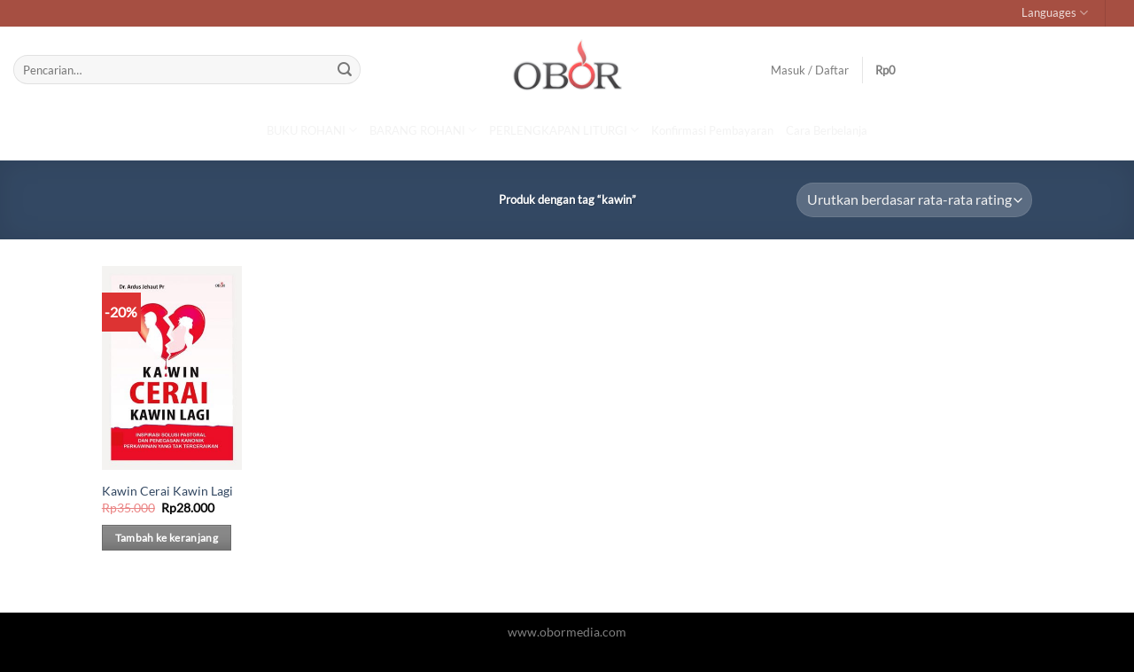

--- FILE ---
content_type: text/html; charset=UTF-8
request_url: https://obormedia.com/product-tag/kawin/
body_size: 36034
content:
<!DOCTYPE html><html lang="id" class="loading-site no-js bg-fill"><head><script data-no-optimize="1">var litespeed_docref=sessionStorage.getItem("litespeed_docref");litespeed_docref&&(Object.defineProperty(document,"referrer",{get:function(){return litespeed_docref}}),sessionStorage.removeItem("litespeed_docref"));</script> <meta charset="UTF-8" /><link rel="profile" href="http://gmpg.org/xfn/11" /><link rel="pingback" href="https://obormedia.com/xmlrpc.php" /> <script type="litespeed/javascript">(function(html){html.className=html.className.replace(/\bno-js\b/,'js')})(document.documentElement)</script> <title>kawin &#8211; OBOR</title><meta name='robots' content='max-image-preview:large' /><meta name="viewport" content="width=device-width, initial-scale=1" /><link rel='prefetch' href='https://obormedia.com/wp-content/themes/flatsome/assets/js/flatsome.js?ver=e2eddd6c228105dac048' /><link rel='prefetch' href='https://obormedia.com/wp-content/themes/flatsome/assets/js/chunk.slider.js?ver=3.20.4' /><link rel='prefetch' href='https://obormedia.com/wp-content/themes/flatsome/assets/js/chunk.popups.js?ver=3.20.4' /><link rel='prefetch' href='https://obormedia.com/wp-content/themes/flatsome/assets/js/chunk.tooltips.js?ver=3.20.4' /><link rel='prefetch' href='https://obormedia.com/wp-content/themes/flatsome/assets/js/woocommerce.js?ver=1c9be63d628ff7c3ff4c' /><link rel="alternate" type="application/rss+xml" title="OBOR &raquo; Feed" href="https://obormedia.com/feed/" /><link rel="alternate" type="application/rss+xml" title="OBOR &raquo; Umpan Komentar" href="https://obormedia.com/comments/feed/" /><link rel="alternate" type="application/rss+xml" title="Umpan OBOR &raquo; kawin Tag" href="https://obormedia.com/product-tag/kawin/feed/" /><style id='wp-img-auto-sizes-contain-inline-css' type='text/css'>img:is([sizes=auto i],[sizes^="auto," i]){contain-intrinsic-size:3000px 1500px}
/*# sourceURL=wp-img-auto-sizes-contain-inline-css */</style><style id="litespeed-ccss">.wishlist-icon{position:relative}.wishlist-popup{opacity:0;max-height:0;position:absolute;overflow:hidden;padding:5px;margin-top:-10px;border-radius:5px;line-height:1.3;text-align:center;font-size:.9em;top:100%;background-color:rgba(0,0,0,.8);right:0;color:#fff}.wishlist-popup:after{bottom:100%;right:10px;border:solid transparent;content:" ";height:0;width:0;position:absolute;border-color:rgba(136,183,213,0);border-bottom-color:rgba(0,0,0,.8);border-width:10px;margin-left:-10px}.wishlist-popup a{color:#ccc;display:block}html{font-family:sans-serif;-ms-text-size-adjust:100%;-webkit-text-size-adjust:100%}body{margin:0}footer,header,main,nav{display:block}a{background-color:transparent}img{border-style:none}svg:not(:root){overflow:hidden}button,input,select{font:inherit}button,input,select{overflow:visible}button,select{text-transform:none}button,[type=submit]{-webkit-appearance:button}button::-moz-focus-inner,input::-moz-focus-inner{border:0;padding:0}button:-moz-focusring,input:-moz-focusring{outline:1px dotted ButtonText}[type=search]{-webkit-appearance:textfield}[type=search]::-webkit-search-cancel-button,[type=search]::-webkit-search-decoration{-webkit-appearance:none}*,*:before,*:after{-webkit-box-sizing:border-box;box-sizing:border-box}html{-webkit-box-sizing:border-box;box-sizing:border-box;background-attachment:fixed}body{color:#777;scroll-behavior:smooth;-webkit-font-smoothing:antialiased;-moz-osx-font-smoothing:grayscale}img{max-width:100%;height:auto;display:inline-block;vertical-align:middle}a,button,input{-ms-touch-action:manipulation;touch-action:manipulation}ins{text-decoration:none}.col{position:relative;margin:0;padding:0 15px 30px;width:100%}.col-inner{position:relative;margin-left:auto;margin-right:auto;width:100%;background-position:50% 50%;background-size:cover;background-repeat:no-repeat;-webkit-box-flex:1;-ms-flex:1 0 auto;flex:1 0 auto}@media screen and (min-width:850px){.col:first-child .col-inner{margin-left:auto;margin-right:0}}@media screen and (max-width:849px){.col{padding-bottom:30px}}.small-columns-3>.col{max-width:33.3333333333%;-ms-flex-preferred-size:33.3333333333%;flex-basis:33.3333333333%}@media screen and (min-width:550px){.medium-columns-3>.col{max-width:33.3333333333%;-ms-flex-preferred-size:33.3333333333%;flex-basis:33.3333333333%}}@media screen and (min-width:850px){.large-12{max-width:100%;-ms-flex-preferred-size:100%;flex-basis:100%}.large-columns-6>.col{max-width:16.6666666667%;-ms-flex-preferred-size:16.6666666667%;flex-basis:16.6666666667%}}body,.container,.row{width:100%;margin-left:auto;margin-right:auto}.container{padding-left:15px;padding-right:15px}.container,.row{max-width:1080px}.row.row-small{max-width:1065px}.flex-row{-js-display:flex;display:-webkit-box;display:-ms-flexbox;display:flex;-webkit-box-orient:horizontal;-webkit-box-direction:normal;-ms-flex-flow:row nowrap;flex-flow:row nowrap;-webkit-box-align:center;-ms-flex-align:center;align-items:center;-webkit-box-pack:justify;-ms-flex-pack:justify;justify-content:space-between;width:100%}.text-center .flex-row{-webkit-box-pack:center;-ms-flex-pack:center;justify-content:center}.header .flex-row{height:100%}.flex-col{max-height:100%}.flex-grow{-webkit-box-flex:1;-ms-flex:1;flex:1;-ms-flex-negative:1;-ms-flex-preferred-size:auto!important}.flex-center{margin:0 auto}.flex-left{margin-right:auto}.flex-right{margin-left:auto}.flex-has-center>.flex-row>.flex-col:not(.flex-center),.flex-has-center>.flex-col:not(.flex-center){-webkit-box-flex:1;-ms-flex:1;flex:1}@media (max-width:849px){.medium-flex-wrap{-webkit-box-orient:vertical;-webkit-box-direction:normal;-ms-flex-flow:column wrap;flex-flow:column wrap}.medium-flex-wrap .flex-col{padding-top:5px;padding-bottom:5px;-webkit-box-flex:0;-ms-flex-positive:0;flex-grow:0;width:100%}}@media all and (-ms-high-contrast:none){.nav>li>a>i{top:-1px}}.row{width:100%;-js-display:flex;display:-webkit-box;display:-ms-flexbox;display:flex;-webkit-box-orient:horizontal;-webkit-box-direction:normal;-ms-flex-flow:row wrap;flex-flow:row wrap}.row .row:not(.row-collapse){padding-left:0;padding-right:0;margin-left:-15px;margin-right:-15px;width:auto}.row .row-small:not(.row-collapse){margin-left:-10px;margin-right:-10px;margin-bottom:0}.row-small>.col{padding:0 9.8px 19.6px;margin-bottom:0}.nav-dropdown{position:absolute;min-width:260px;max-height:0;z-index:9;padding:20px 0 20px;opacity:0;margin:0;color:#777;background-color:#fff;text-align:left;display:table;left:-99999px}.nav-dropdown:after{visibility:hidden;display:block;content:"";clear:both;height:0}.nav-dropdown li{display:block;margin:0;vertical-align:top}.nav-dropdown li ul{margin:0;padding:0}.nav-dropdown>li.html{min-width:260px}.nav-column li>a,.nav-dropdown>li>a{width:auto;display:block;padding:10px 20px;line-height:1.3}.nav-column>li:last-child:not(.nav-dropdown-col)>a,.nav-dropdown>li:last-child:not(.nav-dropdown-col)>a{border-bottom:0!important}.dropdown-uppercase.nav-dropdown .nav-column>li>a,.nav-dropdown.dropdown-uppercase>li>a{text-transform:uppercase;font-size:.85em}.nav-dropdown>li.nav-dropdown-col{text-align:left;display:table-cell;white-space:nowrap;width:160px;min-width:160px}.nav-dropdown>li.nav-dropdown-col:not(:last-child){border-right:1px solid transparent}.nav-dropdown .menu-item-has-children>a,.nav-dropdown .nav-dropdown-col>a{text-transform:uppercase;font-size:.8em;font-weight:bolder;color:#000}.nav-dropdown-default .nav-column li>a,.nav-dropdown.nav-dropdown-default>li>a{padding-left:0;padding-right:0;margin:0 10px;border-bottom:1px solid #ececec}.nav-dropdown-default{padding:20px}.nav-dropdown-has-arrow li.has-dropdown:after,.nav-dropdown-has-arrow li.has-dropdown:before{bottom:-2px;z-index:10;opacity:0;left:50%;border:solid transparent;content:"";height:0;width:0;position:absolute}.nav-dropdown-has-arrow li.has-dropdown:after{border-color:rgba(221,221,221,0);border-bottom-color:#fff;border-width:8px;margin-left:-8px}.nav-dropdown-has-arrow li.has-dropdown:before{z-index:-999;border-width:11px;margin-left:-11px}.nav-dropdown-has-shadow .nav-dropdown{-webkit-box-shadow:1px 1px 15px rgba(0,0,0,.15);box-shadow:1px 1px 15px rgba(0,0,0,.15)}.nav-dropdown-has-arrow.nav-dropdown-has-border li.has-dropdown:before{border-bottom-color:#ddd}.nav-dropdown-has-border .nav-dropdown{border:2px solid #ddd}.nav p{margin:0;padding-bottom:0}.nav,.nav ul:not(.nav-dropdown){margin:0;padding:0}.nav{width:100%;position:relative;display:inline-block;display:-webkit-box;display:-ms-flexbox;display:flex;-webkit-box-orient:horizontal;-webkit-box-direction:normal;-ms-flex-flow:row wrap;flex-flow:row wrap;-webkit-box-align:center;-ms-flex-align:center;align-items:center}.nav>li{display:inline-block;list-style:none;margin:0;padding:0;position:relative;margin:0 7px}.nav>li>a{padding:10px 0;display:inline-block;display:-webkit-inline-box;display:-ms-inline-flexbox;display:inline-flex;-ms-flex-wrap:wrap;flex-wrap:wrap;-webkit-box-align:center;-ms-flex-align:center;align-items:center}.nav.nav-small>li>a{vertical-align:top;padding-top:5px;padding-bottom:5px;font-weight:400}.nav-center{-webkit-box-pack:center;-ms-flex-pack:center;justify-content:center}.nav-left{-webkit-box-pack:start;-ms-flex-pack:start;justify-content:flex-start}.nav-right{-webkit-box-pack:end;-ms-flex-pack:end;justify-content:flex-end}@media (max-width:849px){.medium-nav-center{-webkit-box-pack:center;-ms-flex-pack:center;justify-content:center}}.nav>li>a,.nav-dropdown>li>a,.nav-column>li>a{color:rgba(102,102,102,.85)}.nav-dropdown>li>a,.nav-column>li>a{display:block}.nav li:first-child{margin-left:0!important}.nav li:last-child{margin-right:0!important}.nav-uppercase>li>a{letter-spacing:.02em;text-transform:uppercase;font-weight:bolder}@media (min-width:850px){.nav-divided>li{margin:0 .7em}.nav-divided>li+li>a:after{content:"";position:absolute;top:50%;width:1px;border-left:1px solid rgba(0,0,0,.1);height:15px;margin-top:-7px;left:-1em}}li.html form,li.html input{margin:0}.nav-line>li>a:before{content:" ";position:absolute;top:0;left:50%;-webkit-transform:translateX(-50%);-ms-transform:translateX(-50%);transform:translateX(-50%);width:100%;background-color:#446084;opacity:0;height:3px}.nav.nav-vertical{-webkit-box-orient:vertical;-webkit-box-direction:normal;-ms-flex-flow:column;flex-flow:column}.nav.nav-vertical li{list-style:none;margin:0;width:100%}.nav-vertical li li{font-size:1em;padding-left:.5em}.nav-vertical>li{display:-webkit-box;display:-ms-flexbox;display:flex;-webkit-box-orient:horizontal;-webkit-box-direction:normal;-ms-flex-flow:row wrap;flex-flow:row wrap;-webkit-box-align:center;-ms-flex-align:center;align-items:center}.nav-vertical>li ul{width:100%}.nav-vertical li li.menu-item-has-children{margin-bottom:1em}.nav-vertical li li.menu-item-has-children:not(:first-child){margin-top:1em}.nav-vertical>li>ul>li a,.nav-vertical>li>a{display:-webkit-box;display:-ms-flexbox;display:flex;-webkit-box-align:center;-ms-flex-align:center;align-items:center;width:auto;-webkit-box-flex:1;-ms-flex-positive:1;flex-grow:1}.nav-vertical li li.menu-item-has-children>a{color:#000;text-transform:uppercase;font-size:.8em;font-weight:bolder}.nav-vertical>li.html{padding-top:1em;padding-bottom:1em}.nav-vertical>li>ul li a{color:#666}.nav-vertical>li>ul{margin:0 0 2em;padding-left:1em}.nav .children{position:fixed;opacity:0;left:-99999px;-webkit-transform:translateX(-10px);-ms-transform:translateX(-10px);transform:translateX(-10px)}.nav-sidebar.nav-vertical>li+li{border-top:1px solid #ececec}.nav-vertical>li+li{border-top:1px solid #ececec}.badge-container{margin:30px 0 0}.badge{display:table;z-index:20;height:2.8em;width:2.8em;-webkit-backface-visibility:hidden;backface-visibility:hidden}.badge-inner{display:table-cell;vertical-align:middle;text-align:center;width:100%;height:100%;background-color:#446084;line-height:.85;color:#fff;font-weight:bolder;padding:2px;white-space:nowrap}.box{width:100%;position:relative;margin:0 auto}.box a{display:inline-block}.box-image>div>a{display:block}.box-text{padding-top:.7em;padding-bottom:1.4em;position:relative;width:100%;font-size:.9em}@media (max-width:549px){.box-text{font-size:85%}}.box-image{position:relative;height:auto;margin:0 auto;overflow:hidden}.box-image img{max-width:100%;width:100%;margin:0 auto}.button,button{position:relative;display:inline-block;background-color:transparent;text-transform:uppercase;font-size:.97em;letter-spacing:.03em;font-weight:bolder;text-align:center;color:currentColor;text-decoration:none;border:1px solid transparent;vertical-align:middle;border-radius:0;margin-top:0;margin-right:1em;text-shadow:none;line-height:2.4em;min-height:2.5em;padding:0 1.2em;max-width:100%;text-rendering:optimizeLegibility;-webkit-box-sizing:border-box;box-sizing:border-box}.button.is-outline{line-height:2.19em}.button{color:#fff;background-color:#446084;background-color:var(--primary-color);border-color:rgba(0,0,0,.05)}.button.is-outline{border:2px solid currentColor;background-color:transparent}.dark .button{color:#fff}.is-shade{overflow:hidden}.is-shade:after{content:"";position:absolute;top:0;left:-25%;height:100%;width:150%;-webkit-box-shadow:inset 0 1.2em 0 0 rgba(255,255,255,.1);box-shadow:inset 0 1.2em 0 0 rgba(255,255,255,.1)}.is-shade:after{-webkit-box-shadow:inset 1px 1px 0 0 rgba(255,255,255,.1),inset 0 2em 15px 0 rgba(255,255,255,.2);box-shadow:inset 1px 1px 0 0 rgba(255,255,255,.1),inset 0 2em 15px 0 rgba(255,255,255,.2)}.is-outline{color:silver}.primary{background-color:#446084}.secondary{background-color:#d26e4b}.text-center .button:first-of-type{margin-left:0!important}.text-center .button:last-of-type{margin-right:0!important}.header-button{display:inline-block}.header-button .button{margin:0}.flex-col button,.flex-col .button,.flex-col input{margin-bottom:0}.is-divider{height:3px;display:block;background-color:rgba(0,0,0,.1);margin:1em 0 1em;width:100%;max-width:30px}form{margin-bottom:0}input[type=search],select{-webkit-box-sizing:border-box;box-sizing:border-box;border:1px solid #ddd;padding:0 .75em;height:2.507em;font-size:.97em;border-radius:0;max-width:100%;width:100%;vertical-align:middle;background-color:#fff;color:#333;-webkit-box-shadow:inset 0 1px 2px rgba(0,0,0,.1);box-shadow:inset 0 1px 2px rgba(0,0,0,.1)}input[type=search]{-webkit-appearance:none;-moz-appearance:none;appearance:none}label{font-weight:700;display:block;font-size:.9em;margin-bottom:.4em}select{-webkit-box-shadow:inset 0 -1.4em 1em 0 rgba(0,0,0,.02);box-shadow:inset 0 -1.4em 1em 0 rgba(0,0,0,.02);background-color:#fff;-webkit-appearance:none;-moz-appearance:none;background-image:url("data:image/svg+xml;charset=utf8, %3Csvg xmlns='http://www.w3.org/2000/svg' width='24' height='24' viewBox='0 0 24 24' fill='none' stroke='%23333' stroke-width='2' stroke-linecap='round' stroke-linejoin='round' class='feather feather-chevron-down'%3E%3Cpolyline points='6 9 12 15 18 9'%3E%3C/polyline%3E%3C/svg%3E");background-position:right .45em top 50%;background-repeat:no-repeat;padding-right:1.4em;background-size:auto 16px;border-radius:0;display:block}@media screen and (-ms-high-contrast:active),(-ms-high-contrast:none){select::-ms-expand{display:none}}.form-flat input:not([type=submit]),.form-flat select{background-color:rgba(0,0,0,.03);-webkit-box-shadow:none;box-shadow:none;border-color:rgba(0,0,0,.09);color:currentColor!important;border-radius:99px}.form-flat button,.form-flat input{border-radius:99px}.form-flat .flex-row .flex-col{padding-right:4px}.dark .form-flat input:not([type=submit]),.dark .form-flat select{background-color:rgba(255,255,255,.2)!important;border-color:rgba(255,255,255,.09);color:#fff}.dark .form-flat select option{color:#333}.dark .form-flat select{background-image:url("data:image/svg+xml;charset=utf8, %3Csvg xmlns='http://www.w3.org/2000/svg' width='24' height='24' viewBox='0 0 24 24' fill='none' stroke='%23fff' stroke-width='2' stroke-linecap='round' stroke-linejoin='round' class='feather feather-chevron-down'%3E%3Cpolyline points='6 9 12 15 18 9'%3E%3C/polyline%3E%3C/svg%3E")}.dark .form-flat input::-webkit-input-placeholder{color:#fff}.form-flat .button.icon{color:currentColor!important;border-color:transparent!important;background-color:transparent!important;-webkit-box-shadow:none;box-shadow:none}.links>li>a:before,i[class^=icon-],i[class*=" icon-"]{font-family:"fl-icons"!important;font-display:block;speak:none!important;margin:0;padding:0;display:inline-block;font-style:normal!important;font-weight:400!important;font-variant:normal!important;text-transform:none!important;position:relative;line-height:1.2}button i,.button i{vertical-align:middle;top:-1.5px}.button.icon{margin-left:.12em;margin-right:.12em;min-width:2.5em;padding-left:.6em;padding-right:.6em;display:inline-block}.button.icon i{font-size:1.2em}.button.icon.is-small{border-width:1px}.button.icon.is-small i{top:-1px}.button.icon.circle{padding-left:0;padding-right:0}.button.icon.circle>i{margin:0 8px}.button.icon.circle>i:only-child{margin:0}.nav>li>a>i{vertical-align:middle;font-size:20px}.nav>li>a>span+i{margin-left:5px}.nav-small>li>a>i{font-size:1em}.nav>li>a>i.icon-search{font-size:1.2em}.nav>li.has-icon>a>i{min-width:1em}.has-dropdown .icon-angle-down{font-size:16px;margin-left:.2em;opacity:.6}[data-icon-label]{position:relative}[data-icon-label="0"]:after{display:none}[data-icon-label]:after{content:attr(data-icon-label);position:absolute;font-style:normal;font-family:Arial,Sans-serif!important;top:-10px;right:-10px;font-weight:bolder;background-color:#d26e4b;-webkit-box-shadow:1px 1px 3px 0px rgba(0,0,0,.3);box-shadow:1px 1px 3px 0px rgba(0,0,0,.3);font-size:11px;padding-left:2px;padding-right:2px;opacity:.9;line-height:17px;letter-spacing:-.5px;height:17px;min-width:17px;border-radius:99px;color:#fff;text-align:center;z-index:1}img{opacity:1}.lazy-load{background-color:rgba(0,0,0,.03)}img.back-image,.has-equal-box-heights .box-image img{right:0;width:100%;height:100%;bottom:0;left:0;top:0;position:absolute;-o-object-position:50% 50%;object-position:50% 50%;-o-object-fit:cover;object-fit:cover;font-family:"object-fit: cover;"}.has-equal-box-heights .box-image{padding-top:100%}.image-tools{padding:10px;position:absolute}.image-tools a:last-child{margin-bottom:0}.image-tools.bottom.left{padding-top:0;padding-right:0}.image-tools.top.right{padding-bottom:0;padding-left:0}@media only screen and (max-device-width:1024px){.image-tools{opacity:1!important;padding:5px}}.mfp-hide{display:none!important}label{color:#222}a{color:#334862;text-decoration:none}a.plain{color:currentColor}.dark a{color:currentColor}ul.links{margin:5px 0;font-size:.85em}ul.links li{margin:0 .4em;display:inline-block}ul.links li a{color:currentColor}ul.links li:before{font-family:"fl-icons";display:inline-block;margin-right:5px}ul.links li:first-child{margin-left:0}ul.links li:last-child{margin-right:0}ul{list-style:disc}ul{margin-top:0;padding:0}ul ul{margin:1.5em 0 1.5em 3em}li{margin-bottom:.6em}.button,button,input,select{margin-bottom:1em}form,p,ul{margin-bottom:1.3em}body{line-height:1.6}h4{color:#555;width:100%;margin-top:0;margin-bottom:.5em;text-rendering:optimizeSpeed}h4{font-size:1.125em}p{margin-top:0}.uppercase{line-height:1.05;letter-spacing:.05em;text-transform:uppercase}.is-normal{font-weight:400}.uppercase{line-height:1.2;text-transform:uppercase}.is-large{font-size:1.15em}.is-small,.is-small.button{font-size:.8em}@media (max-width:549px){.is-large{font-size:1em}}.box-text a:not(.button){line-height:1.3;margin-top:.1em;margin-bottom:.1em}.box-text p{margin-top:.1em;margin-bottom:.1em}.box-text .button{margin-top:1em}.nav>li>a{font-size:.8em}.nav>li.html{font-size:.85em}.container:after,.row:after,.clearfix:after{content:"";display:table;clear:both}@media (max-width:549px){.hide-for-small{display:none!important}}@media (min-width:850px){.show-for-medium{display:none!important}}@media (max-width:849px){.hide-for-medium{display:none!important}.medium-text-center .pull-left{float:none}.medium-text-center{text-align:center!important;width:100%!important;float:none!important}}.full-width{width:100%!important;max-width:100%!important;padding-left:0!important;padding-right:0!important;display:block}.pull-left{float:left;margin-left:0!important}.mb-0{margin-bottom:0!important}.inner-padding{padding:30px}.text-left{text-align:left}.text-center{text-align:center}.text-right{text-align:right}.text-center>div,.text-center>div>div,.text-center .is-divider{margin-left:auto;margin-right:auto}.text-center .pull-left{float:none}.relative{position:relative!important}.absolute{position:absolute!important}.fixed{position:fixed!important;z-index:12}.top{top:0}.right{right:0}.left{left:0}.bottom{bottom:0}.fill{position:absolute;top:0;left:0;height:100%;right:0;bottom:0;padding:0!important;margin:0!important}.pull-left{float:left}.bg-fill{background-size:cover!important;background-repeat:no-repeat!important;background-position:50% 50%}.circle{border-radius:999px!important;-o-object-fit:cover;object-fit:cover}.z-1{z-index:21}.z-top{z-index:9995}.no-scrollbar{-ms-overflow-style:-ms-autohiding-scrollbar;scrollbar-width:none}.no-scrollbar::-webkit-scrollbar{width:0!important;height:0!important}.screen-reader-text{clip:rect(1px,1px,1px,1px);position:absolute!important;height:1px;width:1px;overflow:hidden}[data-parallax]:not(.parallax-active){opacity:0}[data-parallax]{will-change:transform!important}[data-parallax-container]{overflow:hidden}.show-on-hover,.hover-slide-in{opacity:0;-webkit-filter:blur(0);filter:blur(0)}.hover-slide-in{-webkit-transform:translateY(100%) translateZ(0);transform:translateY(100%) translateZ(0)}.dark,.dark p{color:#f1f1f1}.dark label{color:#fff}.nav-dark .nav>li>a{color:rgba(255,255,255,.8)}.nav-dark .nav-divided>li+li>a:after{border-color:rgba(255,255,255,.2)}html{overflow-x:hidden}@media (max-width:849px){body{overflow-x:hidden}}#wrapper,#main{background-color:#fff;position:relative}.header,.header-wrapper{width:100%;z-index:30;position:relative;background-size:cover;background-position:50% 0}.header-bg-color{background-color:rgba(255,255,255,.9)}.header-top{display:-webkit-box;display:-ms-flexbox;display:flex;-webkit-box-align:center;-ms-flex-align:center;align-items:center;-ms-flex-wrap:no-wrap;flex-wrap:no-wrap}.header-bg-image,.header-bg-color{background-position:50% 0}.header-top{background-color:#446084;z-index:11;position:relative;min-height:20px}.header-main{z-index:10;position:relative}.top-divider{margin-bottom:-1px;border-top:1px solid currentColor;opacity:.1}.nav>li.header-divider{border-left:1px solid rgba(0,0,0,.1);height:30px;vertical-align:middle;position:relative;margin:0 7.5px}.header-block{width:100%;min-height:15px}.header-full-width .container{max-width:100%!important}.breadcrumbs{color:#222;font-weight:700;letter-spacing:0;padding:0}.breadcrumbs .divider{position:relative;top:0;opacity:.35;margin:0 .3em;font-weight:300}.dark .breadcrumbs{color:#fff}.breadcrumbs a{color:rgba(102,102,102,.7);font-weight:400}.breadcrumbs a:first-of-type{margin-left:0}.dark .breadcrumbs a{color:#fff}.footer-wrapper{width:100%;position:relative}.absolute-footer,html{background-color:#5b5b5b}.absolute-footer{color:rgba(0,0,0,.5);padding:10px 0 15px;font-size:.9em}.absolute-footer.dark{color:rgba(255,255,255,.5)}.absolute-footer ul{padding-bottom:5px;opacity:.8;border-bottom:1px solid #ddd}.absolute-footer.dark ul{border-color:rgba(255,255,255,.08)}.absolute-footer.text-center ul{border:0;padding-top:5px}.back-to-top{margin:0;opacity:0;bottom:20px;right:20px;-webkit-transform:translateY(30%);-ms-transform:translateY(30%);transform:translateY(30%)}.logo{line-height:1;margin:0}.logo a{text-decoration:none;display:block;color:#446084;font-size:32px;text-transform:uppercase;font-weight:bolder;margin:0}.logo img{display:block;width:auto}.header-logo-dark,.header-logo-sticky{display:none!important}.logo-center .flex-left{-webkit-box-ordinal-group:2;-ms-flex-order:1;order:1;-webkit-box-flex:1;-ms-flex:1 1 0px;flex:1 1 0}.logo-center .logo{-webkit-box-ordinal-group:3;-ms-flex-order:2;order:2;text-align:center;margin:0 30px}.logo-center .logo img{margin:0 auto}.logo-center .flex-right{-webkit-box-ordinal-group:4;-ms-flex-order:3;order:3;-webkit-box-flex:1;-ms-flex:1 1 0px;flex:1 1 0}@media screen and (max-width:849px){.header-inner .nav{-ms-flex-wrap:nowrap;flex-wrap:nowrap}.medium-logo-center .flex-left{-webkit-box-ordinal-group:2;-ms-flex-order:1;order:1;-webkit-box-flex:1;-ms-flex:1 1 0px;flex:1 1 0}.medium-logo-center .logo{-webkit-box-ordinal-group:3;-ms-flex-order:2;order:2;text-align:center;margin:0 15px}.medium-logo-center .logo img{margin:0 auto}.medium-logo-center .flex-right{-webkit-box-flex:1;-ms-flex:1 1 0px;flex:1 1 0;-webkit-box-ordinal-group:4;-ms-flex-order:3;order:3}}.page-title{position:relative}.page-title-bg{overflow:hidden}.title-overlay{background-color:rgba(0,0,0,.25)}.page-title-inner{position:relative;padding-top:20px;min-height:60px}.page-title-inner select,.page-title-inner form,.page-title-inner p{margin-top:0;margin-bottom:0}.featured-title{background-color:#446084;text-shadow:1px 1px 1px rgba(0,0,0,.2)}.featured-title .page-title-inner{padding-bottom:20px}.featured-title .page-title-bg{-webkit-box-shadow:inset 0 0 30px 0px rgba(0,0,0,.1);box-shadow:inset 0 0 30px 0px rgba(0,0,0,.1)}.sidebar-menu .search-form{display:block!important}.searchform-wrapper form{margin-bottom:0}.sidebar-menu .search-form{padding:5px 0;width:100%}.searchform{position:relative}.searchform .button.icon{margin:0}.searchform .button.icon i{font-size:1.2em}.searchform-wrapper{width:100%}.searchform-wrapper.form-flat .flex-col:last-of-type{margin-left:-2.9em}#search-lightbox{font-size:1.5em;margin:0 auto;max-width:600px}.icon-user:before{content:""}.icon-menu:before{content:""}.icon-shopping-basket:before{content:""}.icon-heart:before{content:""}.icon-angle-up:before{content:""}.icon-angle-down:before{content:""}.icon-search:before{content:""}.category-page-row{padding-top:30px}.woocommerce-result-count{display:inline-block;margin:0 1em 0 auto}.woocommerce-ordering,.woocommerce-ordering select{margin:5px 0;display:inline-block}.grid-tools{display:-webkit-box;display:-ms-flexbox;display:flex;width:100%;padding:0!important;margin-bottom:-1px;-webkit-backface-visibility:hidden;backface-visibility:hidden;white-space:nowrap}.featured-title .woocommerce-result-count{display:none}.demo_store{padding:5px;margin:0;text-align:center;background-color:#000;color:#fff}.price{line-height:1}.price-wrapper .price{display:block}span.amount{white-space:nowrap;color:#111;font-weight:700}.header-cart-title span.amount{color:currentColor}del span.amount{opacity:.6;font-weight:400;margin-right:.3em}.woocommerce-mini-cart__empty-message{text-align:center}:root{--primary-color:#6b6b6b}.header-main{height:100px}#logo img{max-height:100px}#logo{width:280px}#logo img{padding:10px 0}.header-top{min-height:30px}.search-form{width:60%}.header-main .nav>li>a{line-height:16px}@media (max-width:549px){.header-main{height:70px}#logo img{max-height:70px}}.nav-dropdown{font-size:90%}.header-top{background-color:rgba(0,0,0,.68)!important}.logo a{color:#6b6b6b}.featured-title,button[type=submit],.button.submit-button,.button.primary:not(.is-outline),.nav-line>li>a:before,.header-top,.button.primary:not(.is-outline),.badge-inner{background-color:#6b6b6b}[data-icon-label]:after,.button.secondary:not(.is-outline),.badge-inner.on-sale{background-color:#d33}body{font-size:101%}@media screen and (max-width:549px){body{font-size:81%}}body{font-family:"Roboto",sans-serif}body{font-weight:0}.nav>li>a{font-family:"Roboto",sans-serif}.nav>li>a{font-weight:0}h4{font-family:"Roboto",sans-serif}h4{font-weight:0}h4{color:#555}[data-icon-label]:after{background-color:#606060!important}.has-equal-box-heights .box-image{padding-top:150%}.badge-inner.on-sale{background-color:#fa2323}.absolute-footer,html{background-color:#000}body{--wp--preset--color--black:#000;--wp--preset--color--cyan-bluish-gray:#abb8c3;--wp--preset--color--white:#fff;--wp--preset--color--pale-pink:#f78da7;--wp--preset--color--vivid-red:#cf2e2e;--wp--preset--color--luminous-vivid-orange:#ff6900;--wp--preset--color--luminous-vivid-amber:#fcb900;--wp--preset--color--light-green-cyan:#7bdcb5;--wp--preset--color--vivid-green-cyan:#00d084;--wp--preset--color--pale-cyan-blue:#8ed1fc;--wp--preset--color--vivid-cyan-blue:#0693e3;--wp--preset--color--vivid-purple:#9b51e0;--wp--preset--gradient--vivid-cyan-blue-to-vivid-purple:linear-gradient(135deg,rgba(6,147,227,1) 0%,#9b51e0 100%);--wp--preset--gradient--light-green-cyan-to-vivid-green-cyan:linear-gradient(135deg,#7adcb4 0%,#00d082 100%);--wp--preset--gradient--luminous-vivid-amber-to-luminous-vivid-orange:linear-gradient(135deg,rgba(252,185,0,1) 0%,rgba(255,105,0,1) 100%);--wp--preset--gradient--luminous-vivid-orange-to-vivid-red:linear-gradient(135deg,rgba(255,105,0,1) 0%,#cf2e2e 100%);--wp--preset--gradient--very-light-gray-to-cyan-bluish-gray:linear-gradient(135deg,#eee 0%,#a9b8c3 100%);--wp--preset--gradient--cool-to-warm-spectrum:linear-gradient(135deg,#4aeadc 0%,#9778d1 20%,#cf2aba 40%,#ee2c82 60%,#fb6962 80%,#fef84c 100%);--wp--preset--gradient--blush-light-purple:linear-gradient(135deg,#ffceec 0%,#9896f0 100%);--wp--preset--gradient--blush-bordeaux:linear-gradient(135deg,#fecda5 0%,#fe2d2d 50%,#6b003e 100%);--wp--preset--gradient--luminous-dusk:linear-gradient(135deg,#ffcb70 0%,#c751c0 50%,#4158d0 100%);--wp--preset--gradient--pale-ocean:linear-gradient(135deg,#fff5cb 0%,#b6e3d4 50%,#33a7b5 100%);--wp--preset--gradient--electric-grass:linear-gradient(135deg,#caf880 0%,#71ce7e 100%);--wp--preset--gradient--midnight:linear-gradient(135deg,#020381 0%,#2874fc 100%);--wp--preset--duotone--dark-grayscale:url('#wp-duotone-dark-grayscale');--wp--preset--duotone--grayscale:url('#wp-duotone-grayscale');--wp--preset--duotone--purple-yellow:url('#wp-duotone-purple-yellow');--wp--preset--duotone--blue-red:url('#wp-duotone-blue-red');--wp--preset--duotone--midnight:url('#wp-duotone-midnight');--wp--preset--duotone--magenta-yellow:url('#wp-duotone-magenta-yellow');--wp--preset--duotone--purple-green:url('#wp-duotone-purple-green');--wp--preset--duotone--blue-orange:url('#wp-duotone-blue-orange');--wp--preset--font-size--small:13px;--wp--preset--font-size--medium:20px;--wp--preset--font-size--large:36px;--wp--preset--font-size--x-large:42px}</style><link rel="preload" data-asynced="1" data-optimized="2" as="style" onload="this.onload=null;this.rel='stylesheet'" href="https://obormedia.com/wp-content/litespeed/ucss/39ada7d3a4ad2dbf40b025c0055decc4.css?ver=9da09" /><script type="litespeed/javascript">!function(a){"use strict";var b=function(b,c,d){function e(a){return h.body?a():void setTimeout(function(){e(a)})}function f(){i.addEventListener&&i.removeEventListener("load",f),i.media=d||"all"}var g,h=a.document,i=h.createElement("link");if(c)g=c;else{var j=(h.body||h.getElementsByTagName("head")[0]).childNodes;g=j[j.length-1]}var k=h.styleSheets;i.rel="stylesheet",i.href=b,i.media="only x",e(function(){g.parentNode.insertBefore(i,c?g:g.nextSibling)});var l=function(a){for(var b=i.href,c=k.length;c--;)if(k[c].href===b)return a();setTimeout(function(){l(a)})};return i.addEventListener&&i.addEventListener("load",f),i.onloadcssdefined=l,l(f),i};"undefined"!=typeof exports?exports.loadCSS=b:a.loadCSS=b}("undefined"!=typeof global?global:this);!function(a){if(a.loadCSS){var b=loadCSS.relpreload={};if(b.support=function(){try{return a.document.createElement("link").relList.supports("preload")}catch(b){return!1}},b.poly=function(){for(var b=a.document.getElementsByTagName("link"),c=0;c<b.length;c++){var d=b[c];"preload"===d.rel&&"style"===d.getAttribute("as")&&(a.loadCSS(d.href,d,d.getAttribute("media")),d.rel=null)}},!b.support()){b.poly();var c=a.setInterval(b.poly,300);a.addEventListener&&a.addEventListener("load",function(){b.poly(),a.clearInterval(c)}),a.attachEvent&&a.attachEvent("onload",function(){a.clearInterval(c)})}}}(this);</script> <style id='wp-emoji-styles-inline-css' type='text/css'>img.wp-smiley, img.emoji {
		display: inline !important;
		border: none !important;
		box-shadow: none !important;
		height: 1em !important;
		width: 1em !important;
		margin: 0 0.07em !important;
		vertical-align: -0.1em !important;
		background: none !important;
		padding: 0 !important;
	}
/*# sourceURL=wp-emoji-styles-inline-css */</style><style id='wp-block-library-inline-css' type='text/css'>:root{--wp-block-synced-color:#7a00df;--wp-block-synced-color--rgb:122,0,223;--wp-bound-block-color:var(--wp-block-synced-color);--wp-editor-canvas-background:#ddd;--wp-admin-theme-color:#007cba;--wp-admin-theme-color--rgb:0,124,186;--wp-admin-theme-color-darker-10:#006ba1;--wp-admin-theme-color-darker-10--rgb:0,107,160.5;--wp-admin-theme-color-darker-20:#005a87;--wp-admin-theme-color-darker-20--rgb:0,90,135;--wp-admin-border-width-focus:2px}@media (min-resolution:192dpi){:root{--wp-admin-border-width-focus:1.5px}}.wp-element-button{cursor:pointer}:root .has-very-light-gray-background-color{background-color:#eee}:root .has-very-dark-gray-background-color{background-color:#313131}:root .has-very-light-gray-color{color:#eee}:root .has-very-dark-gray-color{color:#313131}:root .has-vivid-green-cyan-to-vivid-cyan-blue-gradient-background{background:linear-gradient(135deg,#00d084,#0693e3)}:root .has-purple-crush-gradient-background{background:linear-gradient(135deg,#34e2e4,#4721fb 50%,#ab1dfe)}:root .has-hazy-dawn-gradient-background{background:linear-gradient(135deg,#faaca8,#dad0ec)}:root .has-subdued-olive-gradient-background{background:linear-gradient(135deg,#fafae1,#67a671)}:root .has-atomic-cream-gradient-background{background:linear-gradient(135deg,#fdd79a,#004a59)}:root .has-nightshade-gradient-background{background:linear-gradient(135deg,#330968,#31cdcf)}:root .has-midnight-gradient-background{background:linear-gradient(135deg,#020381,#2874fc)}:root{--wp--preset--font-size--normal:16px;--wp--preset--font-size--huge:42px}.has-regular-font-size{font-size:1em}.has-larger-font-size{font-size:2.625em}.has-normal-font-size{font-size:var(--wp--preset--font-size--normal)}.has-huge-font-size{font-size:var(--wp--preset--font-size--huge)}.has-text-align-center{text-align:center}.has-text-align-left{text-align:left}.has-text-align-right{text-align:right}.has-fit-text{white-space:nowrap!important}#end-resizable-editor-section{display:none}.aligncenter{clear:both}.items-justified-left{justify-content:flex-start}.items-justified-center{justify-content:center}.items-justified-right{justify-content:flex-end}.items-justified-space-between{justify-content:space-between}.screen-reader-text{border:0;clip-path:inset(50%);height:1px;margin:-1px;overflow:hidden;padding:0;position:absolute;width:1px;word-wrap:normal!important}.screen-reader-text:focus{background-color:#ddd;clip-path:none;color:#444;display:block;font-size:1em;height:auto;left:5px;line-height:normal;padding:15px 23px 14px;text-decoration:none;top:5px;width:auto;z-index:100000}html :where(.has-border-color){border-style:solid}html :where([style*=border-top-color]){border-top-style:solid}html :where([style*=border-right-color]){border-right-style:solid}html :where([style*=border-bottom-color]){border-bottom-style:solid}html :where([style*=border-left-color]){border-left-style:solid}html :where([style*=border-width]){border-style:solid}html :where([style*=border-top-width]){border-top-style:solid}html :where([style*=border-right-width]){border-right-style:solid}html :where([style*=border-bottom-width]){border-bottom-style:solid}html :where([style*=border-left-width]){border-left-style:solid}html :where(img[class*=wp-image-]){height:auto;max-width:100%}:where(figure){margin:0 0 1em}html :where(.is-position-sticky){--wp-admin--admin-bar--position-offset:var(--wp-admin--admin-bar--height,0px)}@media screen and (max-width:600px){html :where(.is-position-sticky){--wp-admin--admin-bar--position-offset:0px}}

/*# sourceURL=wp-block-library-inline-css */</style><style id='global-styles-inline-css' type='text/css'>:root{--wp--preset--aspect-ratio--square: 1;--wp--preset--aspect-ratio--4-3: 4/3;--wp--preset--aspect-ratio--3-4: 3/4;--wp--preset--aspect-ratio--3-2: 3/2;--wp--preset--aspect-ratio--2-3: 2/3;--wp--preset--aspect-ratio--16-9: 16/9;--wp--preset--aspect-ratio--9-16: 9/16;--wp--preset--color--black: #000000;--wp--preset--color--cyan-bluish-gray: #abb8c3;--wp--preset--color--white: #ffffff;--wp--preset--color--pale-pink: #f78da7;--wp--preset--color--vivid-red: #cf2e2e;--wp--preset--color--luminous-vivid-orange: #ff6900;--wp--preset--color--luminous-vivid-amber: #fcb900;--wp--preset--color--light-green-cyan: #7bdcb5;--wp--preset--color--vivid-green-cyan: #00d084;--wp--preset--color--pale-cyan-blue: #8ed1fc;--wp--preset--color--vivid-cyan-blue: #0693e3;--wp--preset--color--vivid-purple: #9b51e0;--wp--preset--color--primary: #6b6b6b;--wp--preset--color--secondary: #dd3333;--wp--preset--color--success: #1e73be;--wp--preset--color--alert: #e70303;--wp--preset--gradient--vivid-cyan-blue-to-vivid-purple: linear-gradient(135deg,rgb(6,147,227) 0%,rgb(155,81,224) 100%);--wp--preset--gradient--light-green-cyan-to-vivid-green-cyan: linear-gradient(135deg,rgb(122,220,180) 0%,rgb(0,208,130) 100%);--wp--preset--gradient--luminous-vivid-amber-to-luminous-vivid-orange: linear-gradient(135deg,rgb(252,185,0) 0%,rgb(255,105,0) 100%);--wp--preset--gradient--luminous-vivid-orange-to-vivid-red: linear-gradient(135deg,rgb(255,105,0) 0%,rgb(207,46,46) 100%);--wp--preset--gradient--very-light-gray-to-cyan-bluish-gray: linear-gradient(135deg,rgb(238,238,238) 0%,rgb(169,184,195) 100%);--wp--preset--gradient--cool-to-warm-spectrum: linear-gradient(135deg,rgb(74,234,220) 0%,rgb(151,120,209) 20%,rgb(207,42,186) 40%,rgb(238,44,130) 60%,rgb(251,105,98) 80%,rgb(254,248,76) 100%);--wp--preset--gradient--blush-light-purple: linear-gradient(135deg,rgb(255,206,236) 0%,rgb(152,150,240) 100%);--wp--preset--gradient--blush-bordeaux: linear-gradient(135deg,rgb(254,205,165) 0%,rgb(254,45,45) 50%,rgb(107,0,62) 100%);--wp--preset--gradient--luminous-dusk: linear-gradient(135deg,rgb(255,203,112) 0%,rgb(199,81,192) 50%,rgb(65,88,208) 100%);--wp--preset--gradient--pale-ocean: linear-gradient(135deg,rgb(255,245,203) 0%,rgb(182,227,212) 50%,rgb(51,167,181) 100%);--wp--preset--gradient--electric-grass: linear-gradient(135deg,rgb(202,248,128) 0%,rgb(113,206,126) 100%);--wp--preset--gradient--midnight: linear-gradient(135deg,rgb(2,3,129) 0%,rgb(40,116,252) 100%);--wp--preset--font-size--small: 13px;--wp--preset--font-size--medium: 20px;--wp--preset--font-size--large: 36px;--wp--preset--font-size--x-large: 42px;--wp--preset--spacing--20: 0.44rem;--wp--preset--spacing--30: 0.67rem;--wp--preset--spacing--40: 1rem;--wp--preset--spacing--50: 1.5rem;--wp--preset--spacing--60: 2.25rem;--wp--preset--spacing--70: 3.38rem;--wp--preset--spacing--80: 5.06rem;--wp--preset--shadow--natural: 6px 6px 9px rgba(0, 0, 0, 0.2);--wp--preset--shadow--deep: 12px 12px 50px rgba(0, 0, 0, 0.4);--wp--preset--shadow--sharp: 6px 6px 0px rgba(0, 0, 0, 0.2);--wp--preset--shadow--outlined: 6px 6px 0px -3px rgb(255, 255, 255), 6px 6px rgb(0, 0, 0);--wp--preset--shadow--crisp: 6px 6px 0px rgb(0, 0, 0);}:where(body) { margin: 0; }.wp-site-blocks > .alignleft { float: left; margin-right: 2em; }.wp-site-blocks > .alignright { float: right; margin-left: 2em; }.wp-site-blocks > .aligncenter { justify-content: center; margin-left: auto; margin-right: auto; }:where(.is-layout-flex){gap: 0.5em;}:where(.is-layout-grid){gap: 0.5em;}.is-layout-flow > .alignleft{float: left;margin-inline-start: 0;margin-inline-end: 2em;}.is-layout-flow > .alignright{float: right;margin-inline-start: 2em;margin-inline-end: 0;}.is-layout-flow > .aligncenter{margin-left: auto !important;margin-right: auto !important;}.is-layout-constrained > .alignleft{float: left;margin-inline-start: 0;margin-inline-end: 2em;}.is-layout-constrained > .alignright{float: right;margin-inline-start: 2em;margin-inline-end: 0;}.is-layout-constrained > .aligncenter{margin-left: auto !important;margin-right: auto !important;}.is-layout-constrained > :where(:not(.alignleft):not(.alignright):not(.alignfull)){margin-left: auto !important;margin-right: auto !important;}body .is-layout-flex{display: flex;}.is-layout-flex{flex-wrap: wrap;align-items: center;}.is-layout-flex > :is(*, div){margin: 0;}body .is-layout-grid{display: grid;}.is-layout-grid > :is(*, div){margin: 0;}body{padding-top: 0px;padding-right: 0px;padding-bottom: 0px;padding-left: 0px;}a:where(:not(.wp-element-button)){text-decoration: none;}:root :where(.wp-element-button, .wp-block-button__link){background-color: #32373c;border-width: 0;color: #fff;font-family: inherit;font-size: inherit;font-style: inherit;font-weight: inherit;letter-spacing: inherit;line-height: inherit;padding-top: calc(0.667em + 2px);padding-right: calc(1.333em + 2px);padding-bottom: calc(0.667em + 2px);padding-left: calc(1.333em + 2px);text-decoration: none;text-transform: inherit;}.has-black-color{color: var(--wp--preset--color--black) !important;}.has-cyan-bluish-gray-color{color: var(--wp--preset--color--cyan-bluish-gray) !important;}.has-white-color{color: var(--wp--preset--color--white) !important;}.has-pale-pink-color{color: var(--wp--preset--color--pale-pink) !important;}.has-vivid-red-color{color: var(--wp--preset--color--vivid-red) !important;}.has-luminous-vivid-orange-color{color: var(--wp--preset--color--luminous-vivid-orange) !important;}.has-luminous-vivid-amber-color{color: var(--wp--preset--color--luminous-vivid-amber) !important;}.has-light-green-cyan-color{color: var(--wp--preset--color--light-green-cyan) !important;}.has-vivid-green-cyan-color{color: var(--wp--preset--color--vivid-green-cyan) !important;}.has-pale-cyan-blue-color{color: var(--wp--preset--color--pale-cyan-blue) !important;}.has-vivid-cyan-blue-color{color: var(--wp--preset--color--vivid-cyan-blue) !important;}.has-vivid-purple-color{color: var(--wp--preset--color--vivid-purple) !important;}.has-primary-color{color: var(--wp--preset--color--primary) !important;}.has-secondary-color{color: var(--wp--preset--color--secondary) !important;}.has-success-color{color: var(--wp--preset--color--success) !important;}.has-alert-color{color: var(--wp--preset--color--alert) !important;}.has-black-background-color{background-color: var(--wp--preset--color--black) !important;}.has-cyan-bluish-gray-background-color{background-color: var(--wp--preset--color--cyan-bluish-gray) !important;}.has-white-background-color{background-color: var(--wp--preset--color--white) !important;}.has-pale-pink-background-color{background-color: var(--wp--preset--color--pale-pink) !important;}.has-vivid-red-background-color{background-color: var(--wp--preset--color--vivid-red) !important;}.has-luminous-vivid-orange-background-color{background-color: var(--wp--preset--color--luminous-vivid-orange) !important;}.has-luminous-vivid-amber-background-color{background-color: var(--wp--preset--color--luminous-vivid-amber) !important;}.has-light-green-cyan-background-color{background-color: var(--wp--preset--color--light-green-cyan) !important;}.has-vivid-green-cyan-background-color{background-color: var(--wp--preset--color--vivid-green-cyan) !important;}.has-pale-cyan-blue-background-color{background-color: var(--wp--preset--color--pale-cyan-blue) !important;}.has-vivid-cyan-blue-background-color{background-color: var(--wp--preset--color--vivid-cyan-blue) !important;}.has-vivid-purple-background-color{background-color: var(--wp--preset--color--vivid-purple) !important;}.has-primary-background-color{background-color: var(--wp--preset--color--primary) !important;}.has-secondary-background-color{background-color: var(--wp--preset--color--secondary) !important;}.has-success-background-color{background-color: var(--wp--preset--color--success) !important;}.has-alert-background-color{background-color: var(--wp--preset--color--alert) !important;}.has-black-border-color{border-color: var(--wp--preset--color--black) !important;}.has-cyan-bluish-gray-border-color{border-color: var(--wp--preset--color--cyan-bluish-gray) !important;}.has-white-border-color{border-color: var(--wp--preset--color--white) !important;}.has-pale-pink-border-color{border-color: var(--wp--preset--color--pale-pink) !important;}.has-vivid-red-border-color{border-color: var(--wp--preset--color--vivid-red) !important;}.has-luminous-vivid-orange-border-color{border-color: var(--wp--preset--color--luminous-vivid-orange) !important;}.has-luminous-vivid-amber-border-color{border-color: var(--wp--preset--color--luminous-vivid-amber) !important;}.has-light-green-cyan-border-color{border-color: var(--wp--preset--color--light-green-cyan) !important;}.has-vivid-green-cyan-border-color{border-color: var(--wp--preset--color--vivid-green-cyan) !important;}.has-pale-cyan-blue-border-color{border-color: var(--wp--preset--color--pale-cyan-blue) !important;}.has-vivid-cyan-blue-border-color{border-color: var(--wp--preset--color--vivid-cyan-blue) !important;}.has-vivid-purple-border-color{border-color: var(--wp--preset--color--vivid-purple) !important;}.has-primary-border-color{border-color: var(--wp--preset--color--primary) !important;}.has-secondary-border-color{border-color: var(--wp--preset--color--secondary) !important;}.has-success-border-color{border-color: var(--wp--preset--color--success) !important;}.has-alert-border-color{border-color: var(--wp--preset--color--alert) !important;}.has-vivid-cyan-blue-to-vivid-purple-gradient-background{background: var(--wp--preset--gradient--vivid-cyan-blue-to-vivid-purple) !important;}.has-light-green-cyan-to-vivid-green-cyan-gradient-background{background: var(--wp--preset--gradient--light-green-cyan-to-vivid-green-cyan) !important;}.has-luminous-vivid-amber-to-luminous-vivid-orange-gradient-background{background: var(--wp--preset--gradient--luminous-vivid-amber-to-luminous-vivid-orange) !important;}.has-luminous-vivid-orange-to-vivid-red-gradient-background{background: var(--wp--preset--gradient--luminous-vivid-orange-to-vivid-red) !important;}.has-very-light-gray-to-cyan-bluish-gray-gradient-background{background: var(--wp--preset--gradient--very-light-gray-to-cyan-bluish-gray) !important;}.has-cool-to-warm-spectrum-gradient-background{background: var(--wp--preset--gradient--cool-to-warm-spectrum) !important;}.has-blush-light-purple-gradient-background{background: var(--wp--preset--gradient--blush-light-purple) !important;}.has-blush-bordeaux-gradient-background{background: var(--wp--preset--gradient--blush-bordeaux) !important;}.has-luminous-dusk-gradient-background{background: var(--wp--preset--gradient--luminous-dusk) !important;}.has-pale-ocean-gradient-background{background: var(--wp--preset--gradient--pale-ocean) !important;}.has-electric-grass-gradient-background{background: var(--wp--preset--gradient--electric-grass) !important;}.has-midnight-gradient-background{background: var(--wp--preset--gradient--midnight) !important;}.has-small-font-size{font-size: var(--wp--preset--font-size--small) !important;}.has-medium-font-size{font-size: var(--wp--preset--font-size--medium) !important;}.has-large-font-size{font-size: var(--wp--preset--font-size--large) !important;}.has-x-large-font-size{font-size: var(--wp--preset--font-size--x-large) !important;}
/*# sourceURL=global-styles-inline-css */</style><style id='woocommerce-inline-inline-css' type='text/css'>.woocommerce form .form-row .required { visibility: visible; }
/*# sourceURL=woocommerce-inline-inline-css */</style><style id='flatsome-main-inline-css' type='text/css'>@font-face {
				font-family: "fl-icons";
				font-display: block;
				src: url(https://obormedia.com/wp-content/themes/flatsome/assets/css/icons/fl-icons.eot?v=3.20.4);
				src:
					url(https://obormedia.com/wp-content/themes/flatsome/assets/css/icons/fl-icons.eot#iefix?v=3.20.4) format("embedded-opentype"),
					url(https://obormedia.com/wp-content/themes/flatsome/assets/css/icons/fl-icons.woff2?v=3.20.4) format("woff2"),
					url(https://obormedia.com/wp-content/themes/flatsome/assets/css/icons/fl-icons.ttf?v=3.20.4) format("truetype"),
					url(https://obormedia.com/wp-content/themes/flatsome/assets/css/icons/fl-icons.woff?v=3.20.4) format("woff"),
					url(https://obormedia.com/wp-content/themes/flatsome/assets/css/icons/fl-icons.svg?v=3.20.4#fl-icons) format("svg");
			}
/*# sourceURL=flatsome-main-inline-css */</style> <script type="litespeed/javascript" data-src="https://obormedia.com/wp-includes/js/jquery/jquery.min.js?ver=3.7.1" id="jquery-core-js"></script> <script id="wc-add-to-cart-js-extra" type="litespeed/javascript">var wc_add_to_cart_params={"ajax_url":"/wp-admin/admin-ajax.php","wc_ajax_url":"/?wc-ajax=%%endpoint%%","i18n_view_cart":"Lihat keranjang","cart_url":"https://obormedia.com/cart/","is_cart":"","cart_redirect_after_add":"no"}</script> <link rel="https://api.w.org/" href="https://obormedia.com/wp-json/" /><link rel="alternate" title="JSON" type="application/json" href="https://obormedia.com/wp-json/wp/v2/product_tag/523" /><link rel="EditURI" type="application/rsd+xml" title="RSD" href="https://obormedia.com/xmlrpc.php?rsd" /><meta name="generator" content="WordPress 6.9" /><meta name="generator" content="WooCommerce 10.4.3" /><style></style><noscript><style>.woocommerce-product-gallery{ opacity: 1 !important; }</style></noscript><link rel="icon" href="https://obormedia.com/wp-content/uploads/2019/01/Logo-Obor-Icon.png" sizes="32x32" /><link rel="icon" href="https://obormedia.com/wp-content/uploads/2019/01/Logo-Obor-Icon.png" sizes="192x192" /><link rel="apple-touch-icon" href="https://obormedia.com/wp-content/uploads/2019/01/Logo-Obor-Icon.png" /><meta name="msapplication-TileImage" content="https://obormedia.com/wp-content/uploads/2019/01/Logo-Obor-Icon.png" /><style id="custom-css" type="text/css">:root {--primary-color: #6b6b6b;--fs-color-primary: #6b6b6b;--fs-color-secondary: #dd3333;--fs-color-success: #1e73be;--fs-color-alert: #e70303;--fs-color-base: #3d3d3d;--fs-experimental-link-color: #334862;--fs-experimental-link-color-hover: #000000;}.tooltipster-base {--tooltip-color: #fff;--tooltip-bg-color: #000;}.off-canvas-right .mfp-content, .off-canvas-left .mfp-content {--drawer-width: 300px;}.off-canvas .mfp-content.off-canvas-cart {--drawer-width: 360px;}.header-main{height: 97px}#logo img{max-height: 97px}#logo{width:400px;}#logo img{padding:10px 0;}#logo a{max-width:1000px;}.stuck #logo img{padding:10px 0;}.header-bottom{min-height: 10px}.header-top{min-height: 30px}.transparent .header-main{height: 80px}.transparent #logo img{max-height: 80px}.has-transparent + .page-title:first-of-type,.has-transparent + #main > .page-title,.has-transparent + #main > div > .page-title,.has-transparent + #main .page-header-wrapper:first-of-type .page-title{padding-top: 160px;}.transparent .header-wrapper{background-color: rgba(0,0,0,0.07)!important;}.transparent .top-divider{display: none;}.header.show-on-scroll,.stuck .header-main{height:100px!important}.stuck #logo img{max-height: 100px!important}.search-form{ width: 100%;}.header-bottom {background-color: #ffffff}.top-bar-nav > li > a{line-height: 15px }.header-main .nav > li > a{line-height: 16px }.header-bottom-nav > li > a{line-height: 10px }@media (max-width: 549px) {.header-main{height: 50px}#logo img{max-height: 50px}}.nav-dropdown{font-size:90%}.header-top{background-color:rgba(135,18,0,0.74)!important;}h1,h2,h3,h4,h5,h6,.heading-font{color: #000000;}body{font-size: 100%;}@media screen and (max-width: 549px){body{font-size: 79%;}}body{font-family: Lato, sans-serif;}body {font-weight: 400;font-style: normal;}.nav > li > a {font-family: Lato, sans-serif;}.mobile-sidebar-levels-2 .nav > li > ul > li > a {font-family: Lato, sans-serif;}.nav > li > a,.mobile-sidebar-levels-2 .nav > li > ul > li > a {font-weight: 400;font-style: normal;}h1,h2,h3,h4,h5,h6,.heading-font, .off-canvas-center .nav-sidebar.nav-vertical > li > a{font-family: Lato, sans-serif;}h1,h2,h3,h4,h5,h6,.heading-font,.banner h1,.banner h2 {font-weight: 400;font-style: normal;}.alt-font{font-family: Lato, sans-serif;}.alt-font {font-weight: 400!important;font-style: normal!important;}.breadcrumbs{text-transform: none;}button,.button{text-transform: none;}.nav > li > a, .links > li > a{text-transform: none;}.section-title span{text-transform: none;}h3.widget-title,span.widget-title{text-transform: none;}.current .breadcrumb-step, [data-icon-label]:after, .button#place_order,.button.checkout,.checkout-button,.single_add_to_cart_button.button, .sticky-add-to-cart-select-options-button{background-color: #515151!important }.badge-inner.on-sale{background-color: #dd3333}.badge-inner.new-bubble-auto{background-color: #539e1e}.badge-inner.new-bubble{background-color: rgba(0,0,0,0.64)}.star-rating span:before,.star-rating:before, .woocommerce-page .star-rating:before, .stars a:hover:after, .stars a.active:after{color: #f7bb30}.price del, .product_list_widget del, del .woocommerce-Price-amount { color: #dd3333; }ins .woocommerce-Price-amount { color: #0a0a0a; }@media screen and (min-width: 550px){.products .box-vertical .box-image{min-width: 300px!important;width: 300px!important;}}.footer-2{background-color: #606060}.absolute-footer, html{background-color: #000000}button[name='update_cart'] { display: none; }.nav-vertical-fly-out > li + li {border-top-width: 1px; border-top-style: solid;}.label-new.menu-item > a:after{content:"New";}.label-hot.menu-item > a:after{content:"Hot";}.label-sale.menu-item > a:after{content:"Sale";}.label-popular.menu-item > a:after{content:"Popular";}</style><style id="flatsome-swatches-css">.variations_form .ux-swatch.selected {box-shadow: 0 0 0 2px var(--fs-color-secondary);}.ux-swatches-in-loop .ux-swatch.selected {box-shadow: 0 0 0 2px var(--fs-color-secondary);}</style><style id="flatsome-variation-images-css">.ux-additional-variation-images-thumbs-placeholder {max-height: 0;opacity: 0;visibility: hidden;transition: visibility .1s, opacity .1s, max-height .2s ease-out;}.ux-additional-variation-images-thumbs-placeholder--visible {max-height: 1000px;opacity: 1;visibility: visible;transition: visibility .2s, opacity .2s, max-height .1s ease-in;}</style><style id="infinite-scroll-css" type="text/css">.page-load-status,.archive .woocommerce-pagination {display: none;}</style><style id="kirki-inline-styles">/* latin-ext */
@font-face {
  font-family: 'Lato';
  font-style: normal;
  font-weight: 400;
  font-display: swap;
  src: url(https://obormedia.com/wp-content/fonts/lato/S6uyw4BMUTPHjxAwXjeu.woff2) format('woff2');
  unicode-range: U+0100-02BA, U+02BD-02C5, U+02C7-02CC, U+02CE-02D7, U+02DD-02FF, U+0304, U+0308, U+0329, U+1D00-1DBF, U+1E00-1E9F, U+1EF2-1EFF, U+2020, U+20A0-20AB, U+20AD-20C0, U+2113, U+2C60-2C7F, U+A720-A7FF;
}
/* latin */
@font-face {
  font-family: 'Lato';
  font-style: normal;
  font-weight: 400;
  font-display: swap;
  src: url(https://obormedia.com/wp-content/fonts/lato/S6uyw4BMUTPHjx4wXg.woff2) format('woff2');
  unicode-range: U+0000-00FF, U+0131, U+0152-0153, U+02BB-02BC, U+02C6, U+02DA, U+02DC, U+0304, U+0308, U+0329, U+2000-206F, U+20AC, U+2122, U+2191, U+2193, U+2212, U+2215, U+FEFF, U+FFFD;
}</style><style type="text/css" id="c4wp-checkout-css">.woocommerce-checkout .c4wp_captcha_field {
						margin-bottom: 10px;
						margin-top: 15px;
						position: relative;
						display: inline-block;
					}</style><style type="text/css" id="c4wp-v3-lp-form-css">.login #login, .login #lostpasswordform {
					min-width: 350px !important;
				}
				.wpforms-field-c4wp iframe {
					width: 100% !important;
				}</style></head><body class="archive tax-product_tag term-kawin term-523 wp-theme-flatsome wp-child-theme-flatsome-child theme-flatsome woocommerce woocommerce-page woocommerce-no-js full-width bg-fill lightbox nav-dropdown-has-arrow nav-dropdown-has-shadow nav-dropdown-has-border"><a class="skip-link screen-reader-text" href="#main">Skip to content</a><div id="wrapper"><header id="header" class="header header-full-width"><div class="header-wrapper"><div id="top-bar" class="header-top hide-for-sticky nav-dark hide-for-medium"><div class="flex-row container"><div class="flex-col hide-for-medium flex-left"><ul class="nav nav-left medium-nav-center nav-small  nav-divided"></ul></div><div class="flex-col hide-for-medium flex-center"><ul class="nav nav-center nav-small  nav-divided"></ul></div><div class="flex-col hide-for-medium flex-right"><ul class="nav top-bar-nav nav-right nav-small  nav-divided"><li class="has-dropdown header-language-dropdown">
<a href="#" class="header-language-dropdown__link nav-top-link" aria-expanded="false" aria-controls="ux-language-dropdown" aria-haspopup="menu">
Languages				<i class="icon-angle-down" aria-hidden="true"></i>	</a><ul id="ux-language-dropdown" class="nav-dropdown nav-dropdown-default dropdown-uppercase" role="menu"><li><a>You need Polylang or WPML plugin for this to work. You can remove it from Theme Options.</a></li></ul></li><li class="header-divider"></li><li class="html header-social-icons ml-0"><div class="social-icons follow-icons" ><a href="https://www.facebook.com/obormedia/" target="_blank" data-label="Facebook" class="icon plain tooltip facebook" title="Follow on Facebook" aria-label="Follow on Facebook" rel="noopener nofollow"><i class="icon-facebook" aria-hidden="true"></i></a><a href="https://www.instagram.com/obormedia/" target="_blank" data-label="Instagram" class="icon plain tooltip instagram" title="Follow on Instagram" aria-label="Follow on Instagram" rel="noopener nofollow"><i class="icon-instagram" aria-hidden="true"></i></a><a href="https://twitter.com/obormedia" data-label="Twitter" target="_blank" class="icon plain tooltip twitter" title="Follow on Twitter" aria-label="Follow on Twitter" rel="noopener nofollow"><i class="icon-twitter" aria-hidden="true"></i></a><a href="https://www.youtube.com/channel/UCXToCoSsoomYRF2uKcD7hdg" data-label="YouTube" target="_blank" class="icon plain tooltip youtube" title="Follow on YouTube" aria-label="Follow on YouTube" rel="noopener nofollow"><i class="icon-youtube" aria-hidden="true"></i></a></div></li></ul></div></div></div><div id="masthead" class="header-main show-logo-center hide-for-sticky has-sticky-logo"><div class="header-inner flex-row container logo-center medium-logo-center" role="navigation"><div id="logo" class="flex-col logo"><a href="https://obormedia.com/" title="OBOR - Penerbit &amp; Toko Rohani" rel="home">
<img data-lazyloaded="1" src="[data-uri]" width="150" height="150" data-src="https://obormedia.com/wp-content/uploads/2019/01/Logo-Obor-Head-Web-Test-2.gif" class="header-logo-sticky" alt="OBOR"/><img data-lazyloaded="1" src="[data-uri]" width="400" height="88" data-src="https://obormedia.com/wp-content/uploads/2019/01/Logo-Obor-Head-Web-Test.gif" class="header_logo header-logo" alt="OBOR"/><img data-lazyloaded="1" src="[data-uri]" width="400" height="88" data-src="https://obormedia.com/wp-content/uploads/2019/01/Logo-Obor-Head-Web-Test.gif" class="header-logo-dark" alt="OBOR"/></a></div><div class="flex-col show-for-medium flex-left"><ul class="mobile-nav nav nav-left "><li class="nav-icon has-icon">
<a href="#" class="is-small" data-open="#main-menu" data-pos="left" data-bg="main-menu-overlay" role="button" aria-label="Menu" aria-controls="main-menu" aria-expanded="false" aria-haspopup="dialog" data-flatsome-role-button>
<i class="icon-menu" aria-hidden="true"></i>					</a></li><li class="header-divider"></li></ul></div><div class="flex-col hide-for-medium flex-left
"><ul class="header-nav header-nav-main nav nav-left " ><li class="header-search-form search-form html relative has-icon"><div class="header-search-form-wrapper"><div class="searchform-wrapper ux-search-box relative form-flat is-normal"><form role="search" method="get" class="searchform" action="https://obormedia.com/"><div class="flex-row relative"><div class="flex-col flex-grow">
<label class="screen-reader-text" for="woocommerce-product-search-field-0">Pencarian untuk:</label>
<input type="search" id="woocommerce-product-search-field-0" class="search-field mb-0" placeholder="Pencarian&hellip;" value="" name="s" />
<input type="hidden" name="post_type" value="product" /></div><div class="flex-col">
<button type="submit" value="Cari" class="ux-search-submit submit-button secondary button  icon mb-0" aria-label="Submit">
<i class="icon-search" aria-hidden="true"></i>			</button></div></div><div class="live-search-results text-left z-top"></div></form></div></div></li></ul></div><div class="flex-col hide-for-medium flex-right"><ul class="header-nav header-nav-main nav nav-right "><li class="account-item has-icon"><a href="https://obormedia.com/my-account/" class="nav-top-link nav-top-not-logged-in is-small" title="Masuk">
<span>
Masuk / Daftar			</span>
</a></li><li class="header-divider"></li><li class="cart-item has-icon has-dropdown"><a href="https://obormedia.com/cart/" class="header-cart-link nav-top-link is-small" title="Keranjang" aria-label="Lihat keranjang" aria-expanded="false" aria-haspopup="true" role="button" data-flatsome-role-button><span class="header-cart-title">
<span class="cart-price"><span class="woocommerce-Price-amount amount"><bdi><span class="woocommerce-Price-currencySymbol">Rp</span>0</bdi></span></span>
</span><i class="icon-shopping-cart" aria-hidden="true" data-icon-label="0"></i>  </a><ul class="nav-dropdown nav-dropdown-default dropdown-uppercase"><li class="html widget_shopping_cart"><div class="widget_shopping_cart_content"><div class="ux-mini-cart-empty flex flex-row-col text-center pt pb"><div class="ux-mini-cart-empty-icon">
<svg aria-hidden="true" xmlns="http://www.w3.org/2000/svg" viewBox="0 0 17 19" style="opacity:.1;height:80px;">
<path d="M8.5 0C6.7 0 5.3 1.2 5.3 2.7v2H2.1c-.3 0-.6.3-.7.7L0 18.2c0 .4.2.8.6.8h15.7c.4 0 .7-.3.7-.7v-.1L15.6 5.4c0-.3-.3-.6-.7-.6h-3.2v-2c0-1.6-1.4-2.8-3.2-2.8zM6.7 2.7c0-.8.8-1.4 1.8-1.4s1.8.6 1.8 1.4v2H6.7v-2zm7.5 3.4 1.3 11.5h-14L2.8 6.1h2.5v1.4c0 .4.3.7.7.7.4 0 .7-.3.7-.7V6.1h3.5v1.4c0 .4.3.7.7.7s.7-.3.7-.7V6.1h2.6z" fill-rule="evenodd" clip-rule="evenodd" fill="currentColor"></path>
</svg></div><p class="woocommerce-mini-cart__empty-message empty">Tidak ada produk di keranjang.</p><p class="return-to-shop">
<a class="button primary wc-backward" href="https://obormedia.com/shop/">
Kembali ke toko				</a></p></div></div></li></ul></li></ul></div><div class="flex-col show-for-medium flex-right"><ul class="mobile-nav nav nav-right "><li class="account-item has-icon">
<a href="https://obormedia.com/my-account/" class="account-link-mobile is-small" title="Akun Saya" aria-label="Akun Saya">
<i class="icon-user" aria-hidden="true"></i>	</a></li><li class="header-divider"></li><li class="cart-item has-icon"><a href="https://obormedia.com/cart/" class="header-cart-link nav-top-link is-small off-canvas-toggle" title="Keranjang" aria-label="Lihat keranjang" aria-expanded="false" aria-haspopup="dialog" role="button" data-open="#cart-popup" data-class="off-canvas-cart" data-pos="right" aria-controls="cart-popup" data-flatsome-role-button><i class="icon-shopping-cart" aria-hidden="true" data-icon-label="0"></i>  </a><div id="cart-popup" class="mfp-hide"><div class="cart-popup-inner inner-padding cart-popup-inner--sticky"><div class="cart-popup-title text-center">
<span class="heading-font uppercase">Keranjang</span><div class="is-divider"></div></div><div class="widget_shopping_cart"><div class="widget_shopping_cart_content"><div class="ux-mini-cart-empty flex flex-row-col text-center pt pb"><div class="ux-mini-cart-empty-icon">
<svg aria-hidden="true" xmlns="http://www.w3.org/2000/svg" viewBox="0 0 17 19" style="opacity:.1;height:80px;">
<path d="M8.5 0C6.7 0 5.3 1.2 5.3 2.7v2H2.1c-.3 0-.6.3-.7.7L0 18.2c0 .4.2.8.6.8h15.7c.4 0 .7-.3.7-.7v-.1L15.6 5.4c0-.3-.3-.6-.7-.6h-3.2v-2c0-1.6-1.4-2.8-3.2-2.8zM6.7 2.7c0-.8.8-1.4 1.8-1.4s1.8.6 1.8 1.4v2H6.7v-2zm7.5 3.4 1.3 11.5h-14L2.8 6.1h2.5v1.4c0 .4.3.7.7.7.4 0 .7-.3.7-.7V6.1h3.5v1.4c0 .4.3.7.7.7s.7-.3.7-.7V6.1h2.6z" fill-rule="evenodd" clip-rule="evenodd" fill="currentColor"></path>
</svg></div><p class="woocommerce-mini-cart__empty-message empty">Tidak ada produk di keranjang.</p><p class="return-to-shop">
<a class="button primary wc-backward" href="https://obormedia.com/shop/">
Kembali ke toko				</a></p></div></div></div><div class="payment-icons inline-block"><img data-lazyloaded="1" src="[data-uri]" width="315" height="75" data-src="https://obormedia.com/wp-content/uploads/2022/10/Logo-BCA-MANDIRI.png" alt="bg_image"/></div></div></div></li></ul></div></div></div><div id="wide-nav" class="header-bottom wide-nav hide-for-sticky flex-has-center"><div class="flex-row container"><div class="flex-col hide-for-medium flex-center"><ul class="nav header-nav header-bottom-nav nav-center  nav-line"><li id="menu-item-357" class="menu-item menu-item-type-taxonomy menu-item-object-product_cat menu-item-has-children menu-item-357 menu-item-design-default has-dropdown"><a href="https://obormedia.com/product-category/buku-rohani/" class="nav-top-link" aria-expanded="false" aria-haspopup="menu">BUKU ROHANI<i class="icon-angle-down" aria-hidden="true"></i></a><ul class="sub-menu nav-dropdown nav-dropdown-default dropdown-uppercase"><li id="menu-item-968" class="menu-item menu-item-type-custom menu-item-object-custom menu-item-968"><a href="https://obormedia.com/product-category/buku-rohani/alkitab/">Alkitab</a></li><li id="menu-item-15594" class="menu-item menu-item-type-taxonomy menu-item-object-product_cat menu-item-15594"><a href="https://obormedia.com/product-category/buku-rohani/bundling-hemat/">Bundling Hemat</a></li><li id="menu-item-969" class="menu-item menu-item-type-custom menu-item-object-custom menu-item-969"><a href="https://obormedia.com/product-category/buku-rohani/bacaan-rohani-anak-remaja/">Bacaan Rohani Anak &#038; Remaja</a></li><li id="menu-item-970" class="menu-item menu-item-type-custom menu-item-object-custom menu-item-970"><a href="https://obormedia.com/product-category/buku-rohani/biografi/">Biografi</a></li><li id="menu-item-971" class="menu-item menu-item-type-custom menu-item-object-custom menu-item-971"><a href="https://obormedia.com/product-category/buku-rohani/doa-liturgi/">Doa &#038; Liturgi</a></li><li id="menu-item-972" class="menu-item menu-item-type-custom menu-item-object-custom menu-item-972"><a href="https://obormedia.com/product-category/buku-rohani/dokumen-gereja/">Dokumen Gereja</a></li><li id="menu-item-973" class="menu-item menu-item-type-custom menu-item-object-custom menu-item-973"><a href="https://obormedia.com/product-category/buku-rohani/filsafat-teologi/">Filsafat &#038; Teologi</a></li><li id="menu-item-974" class="menu-item menu-item-type-custom menu-item-object-custom menu-item-974"><a href="https://obormedia.com/product-category/buku-rohani/katekese/">Katekese</a></li><li id="menu-item-975" class="menu-item menu-item-type-custom menu-item-object-custom menu-item-975"><a href="https://obormedia.com/product-category/buku-rohani/keluarga-katolik/">Keluarga Katolik</a></li><li id="menu-item-977" class="menu-item menu-item-type-custom menu-item-object-custom menu-item-977"><a href="https://obormedia.com/product-category/buku-rohani/kesaksian-iman/">Kesaksian Iman</a></li><li id="menu-item-978" class="menu-item menu-item-type-custom menu-item-object-custom menu-item-978"><a href="https://obormedia.com/product-category/buku-rohani/kisah-inspirasional/">Kisah Inspirasional</a></li><li id="menu-item-2276" class="menu-item menu-item-type-taxonomy menu-item-object-product_cat menu-item-2276"><a href="https://obormedia.com/product-category/buku-rohani/maria/">Maria &amp; Rosario</a></li><li id="menu-item-982" class="menu-item menu-item-type-custom menu-item-object-custom menu-item-982"><a href="https://obormedia.com/product-category/buku-rohani/panggilan/">Panggilan</a></li><li id="menu-item-983" class="menu-item menu-item-type-custom menu-item-object-custom menu-item-983"><a href="https://obormedia.com/product-category/buku-rohani/pelajaran-agama/">Pelajaran Agama</a></li><li id="menu-item-981" class="menu-item menu-item-type-custom menu-item-object-custom menu-item-981"><a href="https://obormedia.com/product-category/buku-rohani/renungan-meditasi/">Renungan &#038; Meditasi</a></li><li id="menu-item-984" class="menu-item menu-item-type-custom menu-item-object-custom menu-item-984"><a href="https://obormedia.com/product-category/buku-rohani/riwayat-hidup-orang-suci/">Riwayat Hidup Orang Suci</a></li><li id="menu-item-985" class="menu-item menu-item-type-custom menu-item-object-custom menu-item-985"><a href="https://obormedia.com/product-category/buku-rohani/sosio-pastoral/">Sosio Pastoral</a></li></ul></li><li id="menu-item-1027" class="menu-item menu-item-type-custom menu-item-object-custom menu-item-has-children menu-item-1027 menu-item-design-default has-dropdown"><a href="https://obormedia.com/product-category/benda-devosi/" class="nav-top-link" aria-expanded="false" aria-haspopup="menu">BARANG ROHANI<i class="icon-angle-down" aria-hidden="true"></i></a><ul class="sub-menu nav-dropdown nav-dropdown-default dropdown-uppercase"><li id="menu-item-994" class="menu-item menu-item-type-custom menu-item-object-custom menu-item-has-children menu-item-994 nav-dropdown-col"><a href="https://obormedia.com/product-category/benda-devosi/aksesoris-souvenir-rohani/">Aksesoris / Souvenir Rohani</a><ul class="sub-menu nav-column nav-dropdown-default dropdown-uppercase"><li id="menu-item-1014" class="menu-item menu-item-type-custom menu-item-object-custom menu-item-1014"><a href="https://obormedia.com/product-category/benda-devosi/audio-video-rohani/">• Audio &#8211; Video</a></li><li id="menu-item-942" class="menu-item menu-item-type-custom menu-item-object-custom menu-item-942"><a href="https://obormedia.com/product-category/benda-devosi/aksesoris-natal/">• Aksesoris Natal</a></li><li id="menu-item-1122" class="menu-item menu-item-type-taxonomy menu-item-object-product_cat menu-item-1122"><a href="https://obormedia.com/product-category/benda-devosi/aksesoris-souvenir-rohani/frame-lukisan-ukiran/">• Frame Lukisan / Ukiran</a></li><li id="menu-item-995" class="menu-item menu-item-type-custom menu-item-object-custom menu-item-995"><a href="https://obormedia.com/product-category/benda-devosi/lembar-doa-bookmark/">• Lembar Doa / Pembatas Buku</a></li><li id="menu-item-15600" class="menu-item menu-item-type-taxonomy menu-item-object-product_cat menu-item-15600"><a href="https://obormedia.com/product-category/benda-devosi/aksesoris-souvenir-rohani/mini-card-kartu-doa/">• Mini Card &#8211; Kartu Doa</a></li><li id="menu-item-15592" class="menu-item menu-item-type-taxonomy menu-item-object-product_cat menu-item-15592"><a href="https://obormedia.com/product-category/benda-devosi/aksesoris-souvenir-rohani/hampers-rohani/">• Hampers Rohani</a></li><li id="menu-item-1139" class="menu-item menu-item-type-taxonomy menu-item-object-product_cat menu-item-1139"><a href="https://obormedia.com/product-category/benda-devosi/aksesoris-souvenir-rohani/gantungan-kunci/">• Gantungan Kunci</a></li><li id="menu-item-1140" class="menu-item menu-item-type-taxonomy menu-item-object-product_cat menu-item-1140"><a href="https://obormedia.com/product-category/benda-devosi/aksesoris-souvenir-rohani/gelang/">• Gelang</a></li><li id="menu-item-1142" class="menu-item menu-item-type-taxonomy menu-item-object-product_cat menu-item-1142"><a href="https://obormedia.com/product-category/benda-devosi/aksesoris-souvenir-rohani/hiasan-meja/">• Hiasan Meja</a></li><li id="menu-item-1143" class="menu-item menu-item-type-taxonomy menu-item-object-product_cat menu-item-1143"><a href="https://obormedia.com/product-category/benda-devosi/aksesoris-souvenir-rohani/hiasan-dinding/">• Hiasan Dinding</a></li><li id="menu-item-1141" class="menu-item menu-item-type-taxonomy menu-item-object-product_cat menu-item-1141"><a href="https://obormedia.com/product-category/benda-devosi/aksesoris-souvenir-rohani/kalung/">• Kalung</a></li><li id="menu-item-16517" class="menu-item menu-item-type-taxonomy menu-item-object-product_cat menu-item-16517"><a href="https://obormedia.com/product-category/benda-devosi/aksesoris-souvenir-rohani/medali/">• Medali/Salib/Harces</a></li><li id="menu-item-15611" class="menu-item menu-item-type-taxonomy menu-item-object-product_cat menu-item-15611"><a href="https://obormedia.com/product-category/benda-devosi/aksesoris-souvenir-rohani/sampul-puji-syukur-alkitab/">• Sampul Puji Syukur / Alkitab</a></li></ul></li><li id="menu-item-996" class="menu-item menu-item-type-custom menu-item-object-custom menu-item-has-children menu-item-996 nav-dropdown-col"><a href="https://obormedia.com/product-category/benda-devosi/lilin-tempat-lilin/">Lilin &#038; Tempat Lilin</a><ul class="sub-menu nav-column nav-dropdown-default dropdown-uppercase"><li id="menu-item-1114" class="menu-item menu-item-type-taxonomy menu-item-object-product_cat menu-item-1114"><a href="https://obormedia.com/product-category/benda-devosi/lilin-tempat-lilin/lilin/">• Lilin</a></li><li id="menu-item-1115" class="menu-item menu-item-type-taxonomy menu-item-object-product_cat menu-item-1115"><a href="https://obormedia.com/product-category/benda-devosi/lilin-tempat-lilin/tempat-lilin/">• Tempat Lilin</a></li></ul></li><li id="menu-item-1118" class="menu-item menu-item-type-taxonomy menu-item-object-product_cat menu-item-has-children menu-item-1118 nav-dropdown-col"><a href="https://obormedia.com/product-category/benda-devosi/patung-maria-yesus-orang-kudus/">Patung</a><ul class="sub-menu nav-column nav-dropdown-default dropdown-uppercase"><li id="menu-item-15593" class="menu-item menu-item-type-taxonomy menu-item-object-product_cat menu-item-15593"><a href="https://obormedia.com/product-category/benda-devosi/patung-maria-yesus-orang-kudus/patung-keluarga-kudus/">• Patung Keluarga Kudus</a></li><li id="menu-item-998" class="menu-item menu-item-type-custom menu-item-object-custom menu-item-998"><a href="https://obormedia.com/product-category/benda-devosi/patung-maria-yesus-orang-kudus/patung-maria/">• Patung Maria</a></li><li id="menu-item-999" class="menu-item menu-item-type-custom menu-item-object-custom menu-item-999"><a href="https://obormedia.com/product-category/benda-devosi/patung-maria-yesus-orang-kudus/patung-yesus/">• Patung Yesus</a></li><li id="menu-item-1000" class="menu-item menu-item-type-custom menu-item-object-custom menu-item-1000"><a href="https://obormedia.com/product-category/benda-devosi/patung-maria-yesus-orang-kudus/patung-orang-kudus/">• Patung Orang Kudus</a></li></ul></li><li id="menu-item-988" class="menu-item menu-item-type-custom menu-item-object-custom menu-item-has-children menu-item-988 nav-dropdown-col"><a href="https://obormedia.com/product-category/benda-devosi/rosario/">Rosario</a><ul class="sub-menu nav-column nav-dropdown-default dropdown-uppercase"><li id="menu-item-991" class="menu-item menu-item-type-custom menu-item-object-custom menu-item-991"><a href="https://obormedia.com/product-category/benda-devosi/rosario/rosario-dinding/">• Rosario Dinding</a></li><li id="menu-item-989" class="menu-item menu-item-type-custom menu-item-object-custom menu-item-989"><a href="https://obormedia.com/product-category/benda-devosi/rosario/rosario-gelang/">• Rosario Gelang</a></li><li id="menu-item-990" class="menu-item menu-item-type-custom menu-item-object-custom menu-item-990"><a href="https://obormedia.com/product-category/benda-devosi/rosario/rosario-kalung/">• Rosario Kalung</a></li><li id="menu-item-993" class="menu-item menu-item-type-custom menu-item-object-custom menu-item-993"><a href="https://obormedia.com/product-category/benda-devosi/rosario/rosario-merah-putih/">• Rosario Merah Putih</a></li><li id="menu-item-992" class="menu-item menu-item-type-custom menu-item-object-custom menu-item-992"><a href="https://obormedia.com/product-category/benda-devosi/rosario/rosario-swarovski/">• Rosario Swarovski</a></li></ul></li><li id="menu-item-1119" class="menu-item menu-item-type-taxonomy menu-item-object-product_cat menu-item-has-children menu-item-1119 nav-dropdown-col"><a href="https://obormedia.com/product-category/benda-devosi/salib/">Salib</a><ul class="sub-menu nav-column nav-dropdown-default dropdown-uppercase"><li id="menu-item-1003" class="menu-item menu-item-type-custom menu-item-object-custom menu-item-1003"><a href="https://obormedia.com/product-category/benda-devosi/salib/salib-dinding/">• Salib Dinding</a></li><li id="menu-item-1002" class="menu-item menu-item-type-custom menu-item-object-custom menu-item-1002"><a href="https://obormedia.com/product-category/benda-devosi/salib/salib-meja/">• Salib Meja</a></li></ul></li><li id="menu-item-1013" class="menu-item menu-item-type-custom menu-item-object-custom menu-item-has-children menu-item-1013 nav-dropdown-col"><a href="https://obormedia.com/product-category/benda-devosi/wedding/">Wedding</a><ul class="sub-menu nav-column nav-dropdown-default dropdown-uppercase"><li id="menu-item-1136" class="menu-item menu-item-type-taxonomy menu-item-object-product_cat menu-item-has-children menu-item-1136"><a href="https://obormedia.com/product-category/benda-devosi/wedding/cover-wedding/">• Cover Wedding</a><ul class="sub-menu nav-column nav-dropdown-default dropdown-uppercase"><li id="menu-item-1137" class="menu-item menu-item-type-taxonomy menu-item-object-product_cat menu-item-1137"><a href="https://obormedia.com/product-category/benda-devosi/wedding/paket-pernikahan/">• Paket Pernikahan</a></li></ul></li></ul></li></ul></li><li id="menu-item-478" class="menu-item menu-item-type-custom menu-item-object-custom menu-item-has-children menu-item-478 menu-item-design-default has-dropdown"><a href="https://obormedia.com/product-category/perlengkapan-liturgi/" class="nav-top-link" aria-expanded="false" aria-haspopup="menu">PERLENGKAPAN LITURGI<i class="icon-angle-down" aria-hidden="true"></i></a><ul class="sub-menu nav-dropdown nav-dropdown-default dropdown-uppercase"><li id="menu-item-2662" class="menu-item menu-item-type-taxonomy menu-item-object-product_cat menu-item-2662"><a href="https://obormedia.com/product-category/perlengkapan-liturgi/kemeja-collar/">Collar / Kemeja Collar</a></li><li id="menu-item-2661" class="menu-item menu-item-type-taxonomy menu-item-object-product_cat menu-item-2661"><a href="https://obormedia.com/product-category/perlengkapan-liturgi/hosti/">Hosti / Anggur Misa</a></li><li id="menu-item-2664" class="menu-item menu-item-type-taxonomy menu-item-object-product_cat menu-item-2664"><a href="https://obormedia.com/product-category/perlengkapan-liturgi/lonceng-gereja/">Lonceng Gereja</a></li><li id="menu-item-2553" class="menu-item menu-item-type-taxonomy menu-item-object-product_cat menu-item-2553"><a href="https://obormedia.com/product-category/perlengkapan-liturgi/pakaian-liturgi/">Pakaian Liturgi</a></li><li id="menu-item-1120" class="menu-item menu-item-type-taxonomy menu-item-object-product_cat menu-item-1120"><a href="https://obormedia.com/product-category/perlengkapan-liturgi/perlatan-misa-ibadat/">Peralatan Misa &amp; Ibadat</a></li><li id="menu-item-2663" class="menu-item menu-item-type-taxonomy menu-item-object-product_cat menu-item-2663"><a href="https://obormedia.com/product-category/perlengkapan-liturgi/tabernakel/">Tabernakel</a></li><li id="menu-item-2665" class="menu-item menu-item-type-taxonomy menu-item-object-product_cat menu-item-2665"><a href="https://obormedia.com/product-category/perlengkapan-liturgi/tempat-air-suci/">Tempat Air Suci</a></li></ul></li><li id="menu-item-65" class="menu-item menu-item-type-post_type menu-item-object-page menu-item-65 menu-item-design-default"><a href="https://obormedia.com/konfirmasi-pembayaran/" class="nav-top-link">Konfirmasi Pembayaran</a></li><li id="menu-item-961" class="menu-item menu-item-type-post_type menu-item-object-page menu-item-961 menu-item-design-default"><a href="https://obormedia.com/cara-berbelanja/" class="nav-top-link">Cara Berbelanja</a></li></ul></div><div class="flex-col show-for-medium flex-grow"><ul class="nav header-bottom-nav nav-center mobile-nav  nav-line"><li class="header-search-form search-form html relative has-icon"><div class="header-search-form-wrapper"><div class="searchform-wrapper ux-search-box relative form-flat is-normal"><form role="search" method="get" class="searchform" action="https://obormedia.com/"><div class="flex-row relative"><div class="flex-col flex-grow">
<label class="screen-reader-text" for="woocommerce-product-search-field-1">Pencarian untuk:</label>
<input type="search" id="woocommerce-product-search-field-1" class="search-field mb-0" placeholder="Pencarian&hellip;" value="" name="s" />
<input type="hidden" name="post_type" value="product" /></div><div class="flex-col">
<button type="submit" value="Cari" class="ux-search-submit submit-button secondary button  icon mb-0" aria-label="Submit">
<i class="icon-search" aria-hidden="true"></i>			</button></div></div><div class="live-search-results text-left z-top"></div></form></div></div></li></ul></div></div></div><div class="header-bg-container fill"><div class="header-bg-image fill"></div><div class="header-bg-color fill"></div></div></div></header><div class="header-block block-html-after-header z-1" style="position:relative;top:-1px;"><home></div><div class="shop-page-title category-page-title dark featured-title page-title "><div class="page-title-bg fill"><div class="title-bg fill bg-fill" data-parallax-fade="true" data-parallax="-2" data-parallax-background data-parallax-container=".page-title"></div><div class="title-overlay fill"></div></div><div class="page-title-inner flex-row container medium-flex-wrap flex-has-center"><div class="flex-col">
&nbsp;</div><div class="flex-col flex-center text-center"><div class="is-small"><nav class="woocommerce-breadcrumb breadcrumbs uppercase" aria-label="Breadcrumb">Produk dengan tag &ldquo;kawin&rdquo;</nav></div></div><div class="flex-col flex-right text-right medium-text-center form-flat"><p class="woocommerce-result-count hide-for-medium" role="alert" aria-relevant="all" >
Menampilkan hasil tunggal</p><form class="woocommerce-ordering" method="get">
<select
name="orderby"
class="orderby"
aria-label="Pesanan toko"
><option value="popularity" >Urutkan berdasar tren</option><option value="rating"  selected='selected'>Urutkan berdasar rata-rata rating</option><option value="date" >Urutkan menurut yang terbaru</option><option value="price" >Urutkan dari termurah</option><option value="price-desc" >Urutkan dari termahal</option>
</select>
<input type="hidden" name="paged" value="1" /></form></div></div></div><main id="main" class=""><div class="row category-page-row"><div class="col large-12"><div class="shop-container"><div class="woocommerce-notices-wrapper"></div><div class="products row row-small large-columns-6 medium-columns-3 small-columns-3 equalize-box"><div class="product-small col has-hover product type-product post-1768 status-publish first instock product_cat-buku-rohani product_cat-katekese product_cat-keluarga-katolik product_tag-cerai product_tag-inspirasi product_tag-kawin product_tag-pastoral product_tag-perkawinan product_tag-solusi has-post-thumbnail sale shipping-taxable purchasable product-type-simple"><div class="col-inner"><div class="badge-container absolute left top z-1"><div class="callout badge badge-circle"><div class="badge-inner secondary on-sale"><span class="onsale">-20%</span></div></div></div><div class="product-small box "><div class="box-image"><div class="image-fade_in_back">
<a href="https://obormedia.com/product/kawin-cerai-kawin-lagi/">
<img data-lazyloaded="1" src="[data-uri]" width="300" height="438" data-src="https://obormedia.com/wp-content/uploads/2019/03/KAWIN-CERAI-KAWIN-LAGI-300x438.jpg" class="attachment-woocommerce_thumbnail size-woocommerce_thumbnail" alt="Kawin Cerai Kawin Lagi" decoding="async" fetchpriority="high" data-srcset="https://obormedia.com/wp-content/uploads/2019/03/KAWIN-CERAI-KAWIN-LAGI-300x438.jpg 300w, https://obormedia.com/wp-content/uploads/2019/03/KAWIN-CERAI-KAWIN-LAGI-274x400.jpg 274w, https://obormedia.com/wp-content/uploads/2019/03/KAWIN-CERAI-KAWIN-LAGI-548x800.jpg 548w, https://obormedia.com/wp-content/uploads/2019/03/KAWIN-CERAI-KAWIN-LAGI.jpg 567w" data-sizes="(max-width: 300px) 100vw, 300px" /><img data-lazyloaded="1" src="[data-uri]" width="300" height="438" data-src="https://obormedia.com/wp-content/uploads/2019/03/KAWIN-CERAI-KAWIN-LAGI_b-300x438.jpg" class="show-on-hover absolute fill hide-for-small back-image" alt="Alternative view of Kawin Cerai Kawin Lagi" aria-hidden="true" decoding="async" data-srcset="https://obormedia.com/wp-content/uploads/2019/03/KAWIN-CERAI-KAWIN-LAGI_b-300x438.jpg 300w, https://obormedia.com/wp-content/uploads/2019/03/KAWIN-CERAI-KAWIN-LAGI_b-274x400.jpg 274w, https://obormedia.com/wp-content/uploads/2019/03/KAWIN-CERAI-KAWIN-LAGI_b-548x800.jpg 548w, https://obormedia.com/wp-content/uploads/2019/03/KAWIN-CERAI-KAWIN-LAGI_b.jpg 567w" data-sizes="(max-width: 300px) 100vw, 300px" />				</a></div><div class="image-tools is-small top right show-on-hover"></div><div class="image-tools is-small hide-for-small bottom left show-on-hover"></div><div class="image-tools grid-tools text-center hide-for-small bottom hover-slide-in show-on-hover"></div></div><div class="box-text box-text-products"><div class="title-wrapper"><p class="name product-title woocommerce-loop-product__title"><a href="https://obormedia.com/product/kawin-cerai-kawin-lagi/" class="woocommerce-LoopProduct-link woocommerce-loop-product__link">Kawin Cerai Kawin Lagi</a></p></div><div class="price-wrapper">
<span class="price"><del aria-hidden="true"><span class="woocommerce-Price-amount amount"><bdi><span class="woocommerce-Price-currencySymbol">Rp</span>35.000</bdi></span></del> <span class="screen-reader-text">Harga aslinya adalah: Rp35.000.</span><ins aria-hidden="true"><span class="woocommerce-Price-amount amount"><bdi><span class="woocommerce-Price-currencySymbol">Rp</span>28.000</bdi></span></ins><span class="screen-reader-text">Harga saat ini adalah: Rp28.000.</span></span></div><div class="add-to-cart-button"><a href="/product-tag/kawin/?add-to-cart=1768" aria-describedby="woocommerce_loop_add_to_cart_link_describedby_1768" data-quantity="1" class="primary is-small mb-0 button product_type_simple add_to_cart_button ajax_add_to_cart is-shade" data-product_id="1768" data-product_sku="40918005" aria-label="Tambahkan ke keranjang: “Kawin Cerai Kawin Lagi”" rel="nofollow" data-success_message="“Kawin Cerai Kawin Lagi” telah ditambahkan ke keranjang Anda" role="button">Tambah ke keranjang</a></div>	<span id="woocommerce_loop_add_to_cart_link_describedby_1768" class="screen-reader-text">
</span></div></div></div></div></div><div class="page-load-status"><div class="loader-spinner infinite-scroll-request text-center"><div class="loading-spin"></div></div></div></div></div></div></main><footer id="footer" class="footer-wrapper"><div class="absolute-footer dark medium-text-center text-center"><div class="container clearfix"><div class="footer-secondary pull-right"><div class="footer-text inline-block small-block">
www.obormedia.com</div></div><div class="footer-primary pull-left"><div class="copyright-footer">
Copyright 2009-2023 ©OBOR</div></div></div></div>
<button type="button" id="top-link" class="back-to-top button icon invert plain fixed bottom z-1 is-outline circle" aria-label="Go to top"><i class="icon-angle-up" aria-hidden="true"></i></button></footer></div><div id="main-menu" class="mobile-sidebar no-scrollbar mfp-hide"><div class="sidebar-menu no-scrollbar "><ul class="nav nav-sidebar nav-vertical nav-uppercase" data-tab="1"><li class="header-search-form search-form html relative has-icon"><div class="header-search-form-wrapper"><div class="searchform-wrapper ux-search-box relative form-flat is-normal"><form role="search" method="get" class="searchform" action="https://obormedia.com/"><div class="flex-row relative"><div class="flex-col flex-grow">
<label class="screen-reader-text" for="woocommerce-product-search-field-2">Pencarian untuk:</label>
<input type="search" id="woocommerce-product-search-field-2" class="search-field mb-0" placeholder="Pencarian&hellip;" value="" name="s" />
<input type="hidden" name="post_type" value="product" /></div><div class="flex-col">
<button type="submit" value="Cari" class="ux-search-submit submit-button secondary button  icon mb-0" aria-label="Submit">
<i class="icon-search" aria-hidden="true"></i>			</button></div></div><div class="live-search-results text-left z-top"></div></form></div></div></li><li class="account-item has-icon menu-item">
<a href="https://obormedia.com/my-account/" class="nav-top-link nav-top-not-logged-in" title="Masuk">
<span class="header-account-title">
Masuk / Daftar			</span>
</a></li><li class="menu-item menu-item-type-taxonomy menu-item-object-product_cat menu-item-has-children menu-item-357"><a href="https://obormedia.com/product-category/buku-rohani/">BUKU ROHANI</a><ul class="sub-menu nav-sidebar-ul children"><li class="menu-item menu-item-type-custom menu-item-object-custom menu-item-968"><a href="https://obormedia.com/product-category/buku-rohani/alkitab/">Alkitab</a></li><li class="menu-item menu-item-type-taxonomy menu-item-object-product_cat menu-item-15594"><a href="https://obormedia.com/product-category/buku-rohani/bundling-hemat/">Bundling Hemat</a></li><li class="menu-item menu-item-type-custom menu-item-object-custom menu-item-969"><a href="https://obormedia.com/product-category/buku-rohani/bacaan-rohani-anak-remaja/">Bacaan Rohani Anak &#038; Remaja</a></li><li class="menu-item menu-item-type-custom menu-item-object-custom menu-item-970"><a href="https://obormedia.com/product-category/buku-rohani/biografi/">Biografi</a></li><li class="menu-item menu-item-type-custom menu-item-object-custom menu-item-971"><a href="https://obormedia.com/product-category/buku-rohani/doa-liturgi/">Doa &#038; Liturgi</a></li><li class="menu-item menu-item-type-custom menu-item-object-custom menu-item-972"><a href="https://obormedia.com/product-category/buku-rohani/dokumen-gereja/">Dokumen Gereja</a></li><li class="menu-item menu-item-type-custom menu-item-object-custom menu-item-973"><a href="https://obormedia.com/product-category/buku-rohani/filsafat-teologi/">Filsafat &#038; Teologi</a></li><li class="menu-item menu-item-type-custom menu-item-object-custom menu-item-974"><a href="https://obormedia.com/product-category/buku-rohani/katekese/">Katekese</a></li><li class="menu-item menu-item-type-custom menu-item-object-custom menu-item-975"><a href="https://obormedia.com/product-category/buku-rohani/keluarga-katolik/">Keluarga Katolik</a></li><li class="menu-item menu-item-type-custom menu-item-object-custom menu-item-977"><a href="https://obormedia.com/product-category/buku-rohani/kesaksian-iman/">Kesaksian Iman</a></li><li class="menu-item menu-item-type-custom menu-item-object-custom menu-item-978"><a href="https://obormedia.com/product-category/buku-rohani/kisah-inspirasional/">Kisah Inspirasional</a></li><li class="menu-item menu-item-type-taxonomy menu-item-object-product_cat menu-item-2276"><a href="https://obormedia.com/product-category/buku-rohani/maria/">Maria &amp; Rosario</a></li><li class="menu-item menu-item-type-custom menu-item-object-custom menu-item-982"><a href="https://obormedia.com/product-category/buku-rohani/panggilan/">Panggilan</a></li><li class="menu-item menu-item-type-custom menu-item-object-custom menu-item-983"><a href="https://obormedia.com/product-category/buku-rohani/pelajaran-agama/">Pelajaran Agama</a></li><li class="menu-item menu-item-type-custom menu-item-object-custom menu-item-981"><a href="https://obormedia.com/product-category/buku-rohani/renungan-meditasi/">Renungan &#038; Meditasi</a></li><li class="menu-item menu-item-type-custom menu-item-object-custom menu-item-984"><a href="https://obormedia.com/product-category/buku-rohani/riwayat-hidup-orang-suci/">Riwayat Hidup Orang Suci</a></li><li class="menu-item menu-item-type-custom menu-item-object-custom menu-item-985"><a href="https://obormedia.com/product-category/buku-rohani/sosio-pastoral/">Sosio Pastoral</a></li></ul></li><li class="menu-item menu-item-type-custom menu-item-object-custom menu-item-has-children menu-item-1027"><a href="https://obormedia.com/product-category/benda-devosi/">BARANG ROHANI</a><ul class="sub-menu nav-sidebar-ul children"><li class="menu-item menu-item-type-custom menu-item-object-custom menu-item-has-children menu-item-994"><a href="https://obormedia.com/product-category/benda-devosi/aksesoris-souvenir-rohani/">Aksesoris / Souvenir Rohani</a><ul class="sub-menu nav-sidebar-ul"><li class="menu-item menu-item-type-custom menu-item-object-custom menu-item-1014"><a href="https://obormedia.com/product-category/benda-devosi/audio-video-rohani/">• Audio &#8211; Video</a></li><li class="menu-item menu-item-type-custom menu-item-object-custom menu-item-942"><a href="https://obormedia.com/product-category/benda-devosi/aksesoris-natal/">• Aksesoris Natal</a></li><li class="menu-item menu-item-type-taxonomy menu-item-object-product_cat menu-item-1122"><a href="https://obormedia.com/product-category/benda-devosi/aksesoris-souvenir-rohani/frame-lukisan-ukiran/">• Frame Lukisan / Ukiran</a></li><li class="menu-item menu-item-type-custom menu-item-object-custom menu-item-995"><a href="https://obormedia.com/product-category/benda-devosi/lembar-doa-bookmark/">• Lembar Doa / Pembatas Buku</a></li><li class="menu-item menu-item-type-taxonomy menu-item-object-product_cat menu-item-15600"><a href="https://obormedia.com/product-category/benda-devosi/aksesoris-souvenir-rohani/mini-card-kartu-doa/">• Mini Card &#8211; Kartu Doa</a></li><li class="menu-item menu-item-type-taxonomy menu-item-object-product_cat menu-item-15592"><a href="https://obormedia.com/product-category/benda-devosi/aksesoris-souvenir-rohani/hampers-rohani/">• Hampers Rohani</a></li><li class="menu-item menu-item-type-taxonomy menu-item-object-product_cat menu-item-1139"><a href="https://obormedia.com/product-category/benda-devosi/aksesoris-souvenir-rohani/gantungan-kunci/">• Gantungan Kunci</a></li><li class="menu-item menu-item-type-taxonomy menu-item-object-product_cat menu-item-1140"><a href="https://obormedia.com/product-category/benda-devosi/aksesoris-souvenir-rohani/gelang/">• Gelang</a></li><li class="menu-item menu-item-type-taxonomy menu-item-object-product_cat menu-item-1142"><a href="https://obormedia.com/product-category/benda-devosi/aksesoris-souvenir-rohani/hiasan-meja/">• Hiasan Meja</a></li><li class="menu-item menu-item-type-taxonomy menu-item-object-product_cat menu-item-1143"><a href="https://obormedia.com/product-category/benda-devosi/aksesoris-souvenir-rohani/hiasan-dinding/">• Hiasan Dinding</a></li><li class="menu-item menu-item-type-taxonomy menu-item-object-product_cat menu-item-1141"><a href="https://obormedia.com/product-category/benda-devosi/aksesoris-souvenir-rohani/kalung/">• Kalung</a></li><li class="menu-item menu-item-type-taxonomy menu-item-object-product_cat menu-item-16517"><a href="https://obormedia.com/product-category/benda-devosi/aksesoris-souvenir-rohani/medali/">• Medali/Salib/Harces</a></li><li class="menu-item menu-item-type-taxonomy menu-item-object-product_cat menu-item-15611"><a href="https://obormedia.com/product-category/benda-devosi/aksesoris-souvenir-rohani/sampul-puji-syukur-alkitab/">• Sampul Puji Syukur / Alkitab</a></li></ul></li><li class="menu-item menu-item-type-custom menu-item-object-custom menu-item-has-children menu-item-996"><a href="https://obormedia.com/product-category/benda-devosi/lilin-tempat-lilin/">Lilin &#038; Tempat Lilin</a><ul class="sub-menu nav-sidebar-ul"><li class="menu-item menu-item-type-taxonomy menu-item-object-product_cat menu-item-1114"><a href="https://obormedia.com/product-category/benda-devosi/lilin-tempat-lilin/lilin/">• Lilin</a></li><li class="menu-item menu-item-type-taxonomy menu-item-object-product_cat menu-item-1115"><a href="https://obormedia.com/product-category/benda-devosi/lilin-tempat-lilin/tempat-lilin/">• Tempat Lilin</a></li></ul></li><li class="menu-item menu-item-type-taxonomy menu-item-object-product_cat menu-item-has-children menu-item-1118"><a href="https://obormedia.com/product-category/benda-devosi/patung-maria-yesus-orang-kudus/">Patung</a><ul class="sub-menu nav-sidebar-ul"><li class="menu-item menu-item-type-taxonomy menu-item-object-product_cat menu-item-15593"><a href="https://obormedia.com/product-category/benda-devosi/patung-maria-yesus-orang-kudus/patung-keluarga-kudus/">• Patung Keluarga Kudus</a></li><li class="menu-item menu-item-type-custom menu-item-object-custom menu-item-998"><a href="https://obormedia.com/product-category/benda-devosi/patung-maria-yesus-orang-kudus/patung-maria/">• Patung Maria</a></li><li class="menu-item menu-item-type-custom menu-item-object-custom menu-item-999"><a href="https://obormedia.com/product-category/benda-devosi/patung-maria-yesus-orang-kudus/patung-yesus/">• Patung Yesus</a></li><li class="menu-item menu-item-type-custom menu-item-object-custom menu-item-1000"><a href="https://obormedia.com/product-category/benda-devosi/patung-maria-yesus-orang-kudus/patung-orang-kudus/">• Patung Orang Kudus</a></li></ul></li><li class="menu-item menu-item-type-custom menu-item-object-custom menu-item-has-children menu-item-988"><a href="https://obormedia.com/product-category/benda-devosi/rosario/">Rosario</a><ul class="sub-menu nav-sidebar-ul"><li class="menu-item menu-item-type-custom menu-item-object-custom menu-item-991"><a href="https://obormedia.com/product-category/benda-devosi/rosario/rosario-dinding/">• Rosario Dinding</a></li><li class="menu-item menu-item-type-custom menu-item-object-custom menu-item-989"><a href="https://obormedia.com/product-category/benda-devosi/rosario/rosario-gelang/">• Rosario Gelang</a></li><li class="menu-item menu-item-type-custom menu-item-object-custom menu-item-990"><a href="https://obormedia.com/product-category/benda-devosi/rosario/rosario-kalung/">• Rosario Kalung</a></li><li class="menu-item menu-item-type-custom menu-item-object-custom menu-item-993"><a href="https://obormedia.com/product-category/benda-devosi/rosario/rosario-merah-putih/">• Rosario Merah Putih</a></li><li class="menu-item menu-item-type-custom menu-item-object-custom menu-item-992"><a href="https://obormedia.com/product-category/benda-devosi/rosario/rosario-swarovski/">• Rosario Swarovski</a></li></ul></li><li class="menu-item menu-item-type-taxonomy menu-item-object-product_cat menu-item-has-children menu-item-1119"><a href="https://obormedia.com/product-category/benda-devosi/salib/">Salib</a><ul class="sub-menu nav-sidebar-ul"><li class="menu-item menu-item-type-custom menu-item-object-custom menu-item-1003"><a href="https://obormedia.com/product-category/benda-devosi/salib/salib-dinding/">• Salib Dinding</a></li><li class="menu-item menu-item-type-custom menu-item-object-custom menu-item-1002"><a href="https://obormedia.com/product-category/benda-devosi/salib/salib-meja/">• Salib Meja</a></li></ul></li><li class="menu-item menu-item-type-custom menu-item-object-custom menu-item-has-children menu-item-1013"><a href="https://obormedia.com/product-category/benda-devosi/wedding/">Wedding</a><ul class="sub-menu nav-sidebar-ul"><li class="menu-item menu-item-type-taxonomy menu-item-object-product_cat menu-item-has-children menu-item-1136"><a href="https://obormedia.com/product-category/benda-devosi/wedding/cover-wedding/">• Cover Wedding</a><ul class="sub-menu nav-sidebar-ul"><li class="menu-item menu-item-type-taxonomy menu-item-object-product_cat menu-item-1137"><a href="https://obormedia.com/product-category/benda-devosi/wedding/paket-pernikahan/">• Paket Pernikahan</a></li></ul></li></ul></li></ul></li><li class="menu-item menu-item-type-custom menu-item-object-custom menu-item-has-children menu-item-478"><a href="https://obormedia.com/product-category/perlengkapan-liturgi/">PERLENGKAPAN LITURGI</a><ul class="sub-menu nav-sidebar-ul children"><li class="menu-item menu-item-type-taxonomy menu-item-object-product_cat menu-item-2662"><a href="https://obormedia.com/product-category/perlengkapan-liturgi/kemeja-collar/">Collar / Kemeja Collar</a></li><li class="menu-item menu-item-type-taxonomy menu-item-object-product_cat menu-item-2661"><a href="https://obormedia.com/product-category/perlengkapan-liturgi/hosti/">Hosti / Anggur Misa</a></li><li class="menu-item menu-item-type-taxonomy menu-item-object-product_cat menu-item-2664"><a href="https://obormedia.com/product-category/perlengkapan-liturgi/lonceng-gereja/">Lonceng Gereja</a></li><li class="menu-item menu-item-type-taxonomy menu-item-object-product_cat menu-item-2553"><a href="https://obormedia.com/product-category/perlengkapan-liturgi/pakaian-liturgi/">Pakaian Liturgi</a></li><li class="menu-item menu-item-type-taxonomy menu-item-object-product_cat menu-item-1120"><a href="https://obormedia.com/product-category/perlengkapan-liturgi/perlatan-misa-ibadat/">Peralatan Misa &amp; Ibadat</a></li><li class="menu-item menu-item-type-taxonomy menu-item-object-product_cat menu-item-2663"><a href="https://obormedia.com/product-category/perlengkapan-liturgi/tabernakel/">Tabernakel</a></li><li class="menu-item menu-item-type-taxonomy menu-item-object-product_cat menu-item-2665"><a href="https://obormedia.com/product-category/perlengkapan-liturgi/tempat-air-suci/">Tempat Air Suci</a></li></ul></li><li class="menu-item menu-item-type-post_type menu-item-object-page menu-item-65"><a href="https://obormedia.com/konfirmasi-pembayaran/">Konfirmasi Pembayaran</a></li><li class="menu-item menu-item-type-post_type menu-item-object-page menu-item-961"><a href="https://obormedia.com/cara-berbelanja/">Cara Berbelanja</a></li></ul></div></div> <script type="speculationrules">{"prefetch":[{"source":"document","where":{"and":[{"href_matches":"/*"},{"not":{"href_matches":["/wp-*.php","/wp-admin/*","/wp-content/uploads/*","/wp-content/*","/wp-content/plugins/*","/wp-content/themes/flatsome-child/*","/wp-content/themes/flatsome/*","/*\\?(.+)"]}},{"not":{"selector_matches":"a[rel~=\"nofollow\"]"}},{"not":{"selector_matches":".no-prefetch, .no-prefetch a"}}]},"eagerness":"conservative"}]}</script> <script type="application/ld+json">{"@context":"https://schema.org/","@type":"BreadcrumbList","itemListElement":[{"@type":"ListItem","position":1,"item":{"name":"Produk dengan tag &amp;ldquo;kawin&amp;rdquo;","@id":"https://obormedia.com/product-tag/kawin/"}}]}</script> <script type="litespeed/javascript">(function(){var c=document.body.className;c=c.replace(/woocommerce-no-js/,'woocommerce-js');document.body.className=c})()</script> <script id="wp-i18n-js-after" type="litespeed/javascript">wp.i18n.setLocaleData({'text direction\u0004ltr':['ltr']})</script> <script id="contact-form-7-js-translations" type="litespeed/javascript">(function(domain,translations){var localeData=translations.locale_data[domain]||translations.locale_data.messages;localeData[""].domain=domain;wp.i18n.setLocaleData(localeData,domain)})("contact-form-7",{"translation-revision-date":"2025-08-05 08:34:12+0000","generator":"GlotPress\/4.0.1","domain":"messages","locale_data":{"messages":{"":{"domain":"messages","plural-forms":"nplurals=2; plural=n > 1;","lang":"id"},"Error:":["Eror:"]}},"comment":{"reference":"includes\/js\/index.js"}})</script> <script id="contact-form-7-js-before" type="litespeed/javascript">var wpcf7={"api":{"root":"https:\/\/obormedia.com\/wp-json\/","namespace":"contact-form-7\/v1"},"cached":1}</script> <script id="woocommerce-js-extra" type="litespeed/javascript">var woocommerce_params={"ajax_url":"/wp-admin/admin-ajax.php","wc_ajax_url":"/?wc-ajax=%%endpoint%%","i18n_password_show":"Tampilkan kata sandi","i18n_password_hide":"Sembunyikan kata sandi"}</script> <script id="wc-order-attribution-js-extra" type="litespeed/javascript">var wc_order_attribution={"params":{"lifetime":1.0e-5,"session":30,"base64":!1,"ajaxurl":"https://obormedia.com/wp-admin/admin-ajax.php","prefix":"wc_order_attribution_","allowTracking":!0},"fields":{"source_type":"current.typ","referrer":"current_add.rf","utm_campaign":"current.cmp","utm_source":"current.src","utm_medium":"current.mdm","utm_content":"current.cnt","utm_id":"current.id","utm_term":"current.trm","utm_source_platform":"current.plt","utm_creative_format":"current.fmt","utm_marketing_tactic":"current.tct","session_entry":"current_add.ep","session_start_time":"current_add.fd","session_pages":"session.pgs","session_count":"udata.vst","user_agent":"udata.uag"}}</script> <script id="flatsome-js-js-extra" type="litespeed/javascript">var flatsomeVars={"theme":{"version":"3.20.4"},"ajaxurl":"https://obormedia.com/wp-admin/admin-ajax.php","rtl":"","sticky_height":"100","stickyHeaderHeight":"0","scrollPaddingTop":"0","assets_url":"https://obormedia.com/wp-content/themes/flatsome/assets/","lightbox":{"close_markup":"\u003Cbutton title=\"%title%\" type=\"button\" class=\"mfp-close\"\u003E\u003Csvg xmlns=\"http://www.w3.org/2000/svg\" width=\"28\" height=\"28\" viewBox=\"0 0 24 24\" fill=\"none\" stroke=\"currentColor\" stroke-width=\"2\" stroke-linecap=\"round\" stroke-linejoin=\"round\" class=\"feather feather-x\"\u003E\u003Cline x1=\"18\" y1=\"6\" x2=\"6\" y2=\"18\"\u003E\u003C/line\u003E\u003Cline x1=\"6\" y1=\"6\" x2=\"18\" y2=\"18\"\u003E\u003C/line\u003E\u003C/svg\u003E\u003C/button\u003E","close_btn_inside":!1},"user":{"can_edit_pages":!1},"i18n":{"mainMenu":"Main Menu","toggleButton":"Toggle"},"options":{"cookie_notice_version":"1","swatches_layout":"","swatches_disable_deselect":!1,"swatches_box_select_event":!1,"swatches_box_behavior_selected":!1,"swatches_box_update_urls":"1","swatches_box_reset":!1,"swatches_box_reset_limited":!1,"swatches_box_reset_extent":!1,"swatches_box_reset_time":300,"search_result_latency":"0","header_nav_vertical_fly_out_frontpage":1},"is_mini_cart_reveal":"1"}</script> <script id="flatsome-infinite-scroll-js-extra" type="litespeed/javascript">var flatsome_infinite_scroll={"scroll_threshold":"400","fade_in_duration":"300","type":"spinner","list_style":"grid","history":"push"}</script> <script id="wc-cart-fragments-js-extra" type="litespeed/javascript">var wc_cart_fragments_params={"ajax_url":"/wp-admin/admin-ajax.php","wc_ajax_url":"/?wc-ajax=%%endpoint%%","cart_hash_key":"wc_cart_hash_79dd00cf9dd67fe97cf526b347df400f","fragment_name":"wc_fragments_79dd00cf9dd67fe97cf526b347df400f","request_timeout":"5000"}</script> <script id="wp-emoji-settings" type="application/json">{"baseUrl":"https://s.w.org/images/core/emoji/17.0.2/72x72/","ext":".png","svgUrl":"https://s.w.org/images/core/emoji/17.0.2/svg/","svgExt":".svg","source":{"concatemoji":"https://obormedia.com/wp-includes/js/wp-emoji-release.min.js?ver=6.9"}}</script> <script type="module">/*  */
/*! This file is auto-generated */
const a=JSON.parse(document.getElementById("wp-emoji-settings").textContent),o=(window._wpemojiSettings=a,"wpEmojiSettingsSupports"),s=["flag","emoji"];function i(e){try{var t={supportTests:e,timestamp:(new Date).valueOf()};sessionStorage.setItem(o,JSON.stringify(t))}catch(e){}}function c(e,t,n){e.clearRect(0,0,e.canvas.width,e.canvas.height),e.fillText(t,0,0);t=new Uint32Array(e.getImageData(0,0,e.canvas.width,e.canvas.height).data);e.clearRect(0,0,e.canvas.width,e.canvas.height),e.fillText(n,0,0);const a=new Uint32Array(e.getImageData(0,0,e.canvas.width,e.canvas.height).data);return t.every((e,t)=>e===a[t])}function p(e,t){e.clearRect(0,0,e.canvas.width,e.canvas.height),e.fillText(t,0,0);var n=e.getImageData(16,16,1,1);for(let e=0;e<n.data.length;e++)if(0!==n.data[e])return!1;return!0}function u(e,t,n,a){switch(t){case"flag":return n(e,"\ud83c\udff3\ufe0f\u200d\u26a7\ufe0f","\ud83c\udff3\ufe0f\u200b\u26a7\ufe0f")?!1:!n(e,"\ud83c\udde8\ud83c\uddf6","\ud83c\udde8\u200b\ud83c\uddf6")&&!n(e,"\ud83c\udff4\udb40\udc67\udb40\udc62\udb40\udc65\udb40\udc6e\udb40\udc67\udb40\udc7f","\ud83c\udff4\u200b\udb40\udc67\u200b\udb40\udc62\u200b\udb40\udc65\u200b\udb40\udc6e\u200b\udb40\udc67\u200b\udb40\udc7f");case"emoji":return!a(e,"\ud83e\u1fac8")}return!1}function f(e,t,n,a){let r;const o=(r="undefined"!=typeof WorkerGlobalScope&&self instanceof WorkerGlobalScope?new OffscreenCanvas(300,150):document.createElement("canvas")).getContext("2d",{willReadFrequently:!0}),s=(o.textBaseline="top",o.font="600 32px Arial",{});return e.forEach(e=>{s[e]=t(o,e,n,a)}),s}function r(e){var t=document.createElement("script");t.src=e,t.defer=!0,document.head.appendChild(t)}a.supports={everything:!0,everythingExceptFlag:!0},new Promise(t=>{let n=function(){try{var e=JSON.parse(sessionStorage.getItem(o));if("object"==typeof e&&"number"==typeof e.timestamp&&(new Date).valueOf()<e.timestamp+604800&&"object"==typeof e.supportTests)return e.supportTests}catch(e){}return null}();if(!n){if("undefined"!=typeof Worker&&"undefined"!=typeof OffscreenCanvas&&"undefined"!=typeof URL&&URL.createObjectURL&&"undefined"!=typeof Blob)try{var e="postMessage("+f.toString()+"("+[JSON.stringify(s),u.toString(),c.toString(),p.toString()].join(",")+"));",a=new Blob([e],{type:"text/javascript"});const r=new Worker(URL.createObjectURL(a),{name:"wpTestEmojiSupports"});return void(r.onmessage=e=>{i(n=e.data),r.terminate(),t(n)})}catch(e){}i(n=f(s,u,c,p))}t(n)}).then(e=>{for(const n in e)a.supports[n]=e[n],a.supports.everything=a.supports.everything&&a.supports[n],"flag"!==n&&(a.supports.everythingExceptFlag=a.supports.everythingExceptFlag&&a.supports[n]);var t;a.supports.everythingExceptFlag=a.supports.everythingExceptFlag&&!a.supports.flag,a.supports.everything||((t=a.source||{}).concatemoji?r(t.concatemoji):t.wpemoji&&t.twemoji&&(r(t.twemoji),r(t.wpemoji)))});
//# sourceURL=https://obormedia.com/wp-includes/js/wp-emoji-loader.min.js
/*  */</script> <script data-no-optimize="1">window.lazyLoadOptions=Object.assign({},{threshold:300},window.lazyLoadOptions||{});!function(t,e){"object"==typeof exports&&"undefined"!=typeof module?module.exports=e():"function"==typeof define&&define.amd?define(e):(t="undefined"!=typeof globalThis?globalThis:t||self).LazyLoad=e()}(this,function(){"use strict";function e(){return(e=Object.assign||function(t){for(var e=1;e<arguments.length;e++){var n,a=arguments[e];for(n in a)Object.prototype.hasOwnProperty.call(a,n)&&(t[n]=a[n])}return t}).apply(this,arguments)}function o(t){return e({},at,t)}function l(t,e){return t.getAttribute(gt+e)}function c(t){return l(t,vt)}function s(t,e){return function(t,e,n){e=gt+e;null!==n?t.setAttribute(e,n):t.removeAttribute(e)}(t,vt,e)}function i(t){return s(t,null),0}function r(t){return null===c(t)}function u(t){return c(t)===_t}function d(t,e,n,a){t&&(void 0===a?void 0===n?t(e):t(e,n):t(e,n,a))}function f(t,e){et?t.classList.add(e):t.className+=(t.className?" ":"")+e}function _(t,e){et?t.classList.remove(e):t.className=t.className.replace(new RegExp("(^|\\s+)"+e+"(\\s+|$)")," ").replace(/^\s+/,"").replace(/\s+$/,"")}function g(t){return t.llTempImage}function v(t,e){!e||(e=e._observer)&&e.unobserve(t)}function b(t,e){t&&(t.loadingCount+=e)}function p(t,e){t&&(t.toLoadCount=e)}function n(t){for(var e,n=[],a=0;e=t.children[a];a+=1)"SOURCE"===e.tagName&&n.push(e);return n}function h(t,e){(t=t.parentNode)&&"PICTURE"===t.tagName&&n(t).forEach(e)}function a(t,e){n(t).forEach(e)}function m(t){return!!t[lt]}function E(t){return t[lt]}function I(t){return delete t[lt]}function y(e,t){var n;m(e)||(n={},t.forEach(function(t){n[t]=e.getAttribute(t)}),e[lt]=n)}function L(a,t){var o;m(a)&&(o=E(a),t.forEach(function(t){var e,n;e=a,(t=o[n=t])?e.setAttribute(n,t):e.removeAttribute(n)}))}function k(t,e,n){f(t,e.class_loading),s(t,st),n&&(b(n,1),d(e.callback_loading,t,n))}function A(t,e,n){n&&t.setAttribute(e,n)}function O(t,e){A(t,rt,l(t,e.data_sizes)),A(t,it,l(t,e.data_srcset)),A(t,ot,l(t,e.data_src))}function w(t,e,n){var a=l(t,e.data_bg_multi),o=l(t,e.data_bg_multi_hidpi);(a=nt&&o?o:a)&&(t.style.backgroundImage=a,n=n,f(t=t,(e=e).class_applied),s(t,dt),n&&(e.unobserve_completed&&v(t,e),d(e.callback_applied,t,n)))}function x(t,e){!e||0<e.loadingCount||0<e.toLoadCount||d(t.callback_finish,e)}function M(t,e,n){t.addEventListener(e,n),t.llEvLisnrs[e]=n}function N(t){return!!t.llEvLisnrs}function z(t){if(N(t)){var e,n,a=t.llEvLisnrs;for(e in a){var o=a[e];n=e,o=o,t.removeEventListener(n,o)}delete t.llEvLisnrs}}function C(t,e,n){var a;delete t.llTempImage,b(n,-1),(a=n)&&--a.toLoadCount,_(t,e.class_loading),e.unobserve_completed&&v(t,n)}function R(i,r,c){var l=g(i)||i;N(l)||function(t,e,n){N(t)||(t.llEvLisnrs={});var a="VIDEO"===t.tagName?"loadeddata":"load";M(t,a,e),M(t,"error",n)}(l,function(t){var e,n,a,o;n=r,a=c,o=u(e=i),C(e,n,a),f(e,n.class_loaded),s(e,ut),d(n.callback_loaded,e,a),o||x(n,a),z(l)},function(t){var e,n,a,o;n=r,a=c,o=u(e=i),C(e,n,a),f(e,n.class_error),s(e,ft),d(n.callback_error,e,a),o||x(n,a),z(l)})}function T(t,e,n){var a,o,i,r,c;t.llTempImage=document.createElement("IMG"),R(t,e,n),m(c=t)||(c[lt]={backgroundImage:c.style.backgroundImage}),i=n,r=l(a=t,(o=e).data_bg),c=l(a,o.data_bg_hidpi),(r=nt&&c?c:r)&&(a.style.backgroundImage='url("'.concat(r,'")'),g(a).setAttribute(ot,r),k(a,o,i)),w(t,e,n)}function G(t,e,n){var a;R(t,e,n),a=e,e=n,(t=Et[(n=t).tagName])&&(t(n,a),k(n,a,e))}function D(t,e,n){var a;a=t,(-1<It.indexOf(a.tagName)?G:T)(t,e,n)}function S(t,e,n){var a;t.setAttribute("loading","lazy"),R(t,e,n),a=e,(e=Et[(n=t).tagName])&&e(n,a),s(t,_t)}function V(t){t.removeAttribute(ot),t.removeAttribute(it),t.removeAttribute(rt)}function j(t){h(t,function(t){L(t,mt)}),L(t,mt)}function F(t){var e;(e=yt[t.tagName])?e(t):m(e=t)&&(t=E(e),e.style.backgroundImage=t.backgroundImage)}function P(t,e){var n;F(t),n=e,r(e=t)||u(e)||(_(e,n.class_entered),_(e,n.class_exited),_(e,n.class_applied),_(e,n.class_loading),_(e,n.class_loaded),_(e,n.class_error)),i(t),I(t)}function U(t,e,n,a){var o;n.cancel_on_exit&&(c(t)!==st||"IMG"===t.tagName&&(z(t),h(o=t,function(t){V(t)}),V(o),j(t),_(t,n.class_loading),b(a,-1),i(t),d(n.callback_cancel,t,e,a)))}function $(t,e,n,a){var o,i,r=(i=t,0<=bt.indexOf(c(i)));s(t,"entered"),f(t,n.class_entered),_(t,n.class_exited),o=t,i=a,n.unobserve_entered&&v(o,i),d(n.callback_enter,t,e,a),r||D(t,n,a)}function q(t){return t.use_native&&"loading"in HTMLImageElement.prototype}function H(t,o,i){t.forEach(function(t){return(a=t).isIntersecting||0<a.intersectionRatio?$(t.target,t,o,i):(e=t.target,n=t,a=o,t=i,void(r(e)||(f(e,a.class_exited),U(e,n,a,t),d(a.callback_exit,e,n,t))));var e,n,a})}function B(e,n){var t;tt&&!q(e)&&(n._observer=new IntersectionObserver(function(t){H(t,e,n)},{root:(t=e).container===document?null:t.container,rootMargin:t.thresholds||t.threshold+"px"}))}function J(t){return Array.prototype.slice.call(t)}function K(t){return t.container.querySelectorAll(t.elements_selector)}function Q(t){return c(t)===ft}function W(t,e){return e=t||K(e),J(e).filter(r)}function X(e,t){var n;(n=K(e),J(n).filter(Q)).forEach(function(t){_(t,e.class_error),i(t)}),t.update()}function t(t,e){var n,a,t=o(t);this._settings=t,this.loadingCount=0,B(t,this),n=t,a=this,Y&&window.addEventListener("online",function(){X(n,a)}),this.update(e)}var Y="undefined"!=typeof window,Z=Y&&!("onscroll"in window)||"undefined"!=typeof navigator&&/(gle|ing|ro)bot|crawl|spider/i.test(navigator.userAgent),tt=Y&&"IntersectionObserver"in window,et=Y&&"classList"in document.createElement("p"),nt=Y&&1<window.devicePixelRatio,at={elements_selector:".lazy",container:Z||Y?document:null,threshold:300,thresholds:null,data_src:"src",data_srcset:"srcset",data_sizes:"sizes",data_bg:"bg",data_bg_hidpi:"bg-hidpi",data_bg_multi:"bg-multi",data_bg_multi_hidpi:"bg-multi-hidpi",data_poster:"poster",class_applied:"applied",class_loading:"litespeed-loading",class_loaded:"litespeed-loaded",class_error:"error",class_entered:"entered",class_exited:"exited",unobserve_completed:!0,unobserve_entered:!1,cancel_on_exit:!0,callback_enter:null,callback_exit:null,callback_applied:null,callback_loading:null,callback_loaded:null,callback_error:null,callback_finish:null,callback_cancel:null,use_native:!1},ot="src",it="srcset",rt="sizes",ct="poster",lt="llOriginalAttrs",st="loading",ut="loaded",dt="applied",ft="error",_t="native",gt="data-",vt="ll-status",bt=[st,ut,dt,ft],pt=[ot],ht=[ot,ct],mt=[ot,it,rt],Et={IMG:function(t,e){h(t,function(t){y(t,mt),O(t,e)}),y(t,mt),O(t,e)},IFRAME:function(t,e){y(t,pt),A(t,ot,l(t,e.data_src))},VIDEO:function(t,e){a(t,function(t){y(t,pt),A(t,ot,l(t,e.data_src))}),y(t,ht),A(t,ct,l(t,e.data_poster)),A(t,ot,l(t,e.data_src)),t.load()}},It=["IMG","IFRAME","VIDEO"],yt={IMG:j,IFRAME:function(t){L(t,pt)},VIDEO:function(t){a(t,function(t){L(t,pt)}),L(t,ht),t.load()}},Lt=["IMG","IFRAME","VIDEO"];return t.prototype={update:function(t){var e,n,a,o=this._settings,i=W(t,o);{if(p(this,i.length),!Z&&tt)return q(o)?(e=o,n=this,i.forEach(function(t){-1!==Lt.indexOf(t.tagName)&&S(t,e,n)}),void p(n,0)):(t=this._observer,o=i,t.disconnect(),a=t,void o.forEach(function(t){a.observe(t)}));this.loadAll(i)}},destroy:function(){this._observer&&this._observer.disconnect(),K(this._settings).forEach(function(t){I(t)}),delete this._observer,delete this._settings,delete this.loadingCount,delete this.toLoadCount},loadAll:function(t){var e=this,n=this._settings;W(t,n).forEach(function(t){v(t,e),D(t,n,e)})},restoreAll:function(){var e=this._settings;K(e).forEach(function(t){P(t,e)})}},t.load=function(t,e){e=o(e);D(t,e)},t.resetStatus=function(t){i(t)},t}),function(t,e){"use strict";function n(){e.body.classList.add("litespeed_lazyloaded")}function a(){console.log("[LiteSpeed] Start Lazy Load"),o=new LazyLoad(Object.assign({},t.lazyLoadOptions||{},{elements_selector:"[data-lazyloaded]",callback_finish:n})),i=function(){o.update()},t.MutationObserver&&new MutationObserver(i).observe(e.documentElement,{childList:!0,subtree:!0,attributes:!0})}var o,i;t.addEventListener?t.addEventListener("load",a,!1):t.attachEvent("onload",a)}(window,document);</script><script data-no-optimize="1">window.litespeed_ui_events=window.litespeed_ui_events||["mouseover","click","keydown","wheel","touchmove","touchstart"];var urlCreator=window.URL||window.webkitURL;function litespeed_load_delayed_js_force(){console.log("[LiteSpeed] Start Load JS Delayed"),litespeed_ui_events.forEach(e=>{window.removeEventListener(e,litespeed_load_delayed_js_force,{passive:!0})}),document.querySelectorAll("iframe[data-litespeed-src]").forEach(e=>{e.setAttribute("src",e.getAttribute("data-litespeed-src"))}),"loading"==document.readyState?window.addEventListener("DOMContentLoaded",litespeed_load_delayed_js):litespeed_load_delayed_js()}litespeed_ui_events.forEach(e=>{window.addEventListener(e,litespeed_load_delayed_js_force,{passive:!0})});async function litespeed_load_delayed_js(){let t=[];for(var d in document.querySelectorAll('script[type="litespeed/javascript"]').forEach(e=>{t.push(e)}),t)await new Promise(e=>litespeed_load_one(t[d],e));document.dispatchEvent(new Event("DOMContentLiteSpeedLoaded")),window.dispatchEvent(new Event("DOMContentLiteSpeedLoaded"))}function litespeed_load_one(t,e){console.log("[LiteSpeed] Load ",t);var d=document.createElement("script");d.addEventListener("load",e),d.addEventListener("error",e),t.getAttributeNames().forEach(e=>{"type"!=e&&d.setAttribute("data-src"==e?"src":e,t.getAttribute(e))});let a=!(d.type="text/javascript");!d.src&&t.textContent&&(d.src=litespeed_inline2src(t.textContent),a=!0),t.after(d),t.remove(),a&&e()}function litespeed_inline2src(t){try{var d=urlCreator.createObjectURL(new Blob([t.replace(/^(?:<!--)?(.*?)(?:-->)?$/gm,"$1")],{type:"text/javascript"}))}catch(e){d="data:text/javascript;base64,"+btoa(t.replace(/^(?:<!--)?(.*?)(?:-->)?$/gm,"$1"))}return d}</script><script data-no-optimize="1">var litespeed_vary=document.cookie.replace(/(?:(?:^|.*;\s*)_lscache_vary\s*\=\s*([^;]*).*$)|^.*$/,"");litespeed_vary||fetch("/wp-content/plugins/litespeed-cache/guest.vary.php",{method:"POST",cache:"no-cache",redirect:"follow"}).then(e=>e.json()).then(e=>{console.log(e),e.hasOwnProperty("reload")&&"yes"==e.reload&&(sessionStorage.setItem("litespeed_docref",document.referrer),window.location.reload(!0))});</script><script data-optimized="1" type="litespeed/javascript" data-src="https://obormedia.com/wp-content/litespeed/js/3f93cd2d7add9b74957facea333fcb27.js?ver=9da09"></script></body></html>
<!-- Page optimized by LiteSpeed Cache @2026-01-17 23:15:39 -->

<!-- Page cached by LiteSpeed Cache 7.7 on 2026-01-17 23:15:38 -->
<!-- Guest Mode -->
<!-- QUIC.cloud CCSS loaded ✅ /ccss/5b162ed898180b0566737a1759feaced.css -->
<!-- QUIC.cloud UCSS loaded ✅ /ucss/39ada7d3a4ad2dbf40b025c0055decc4.css -->